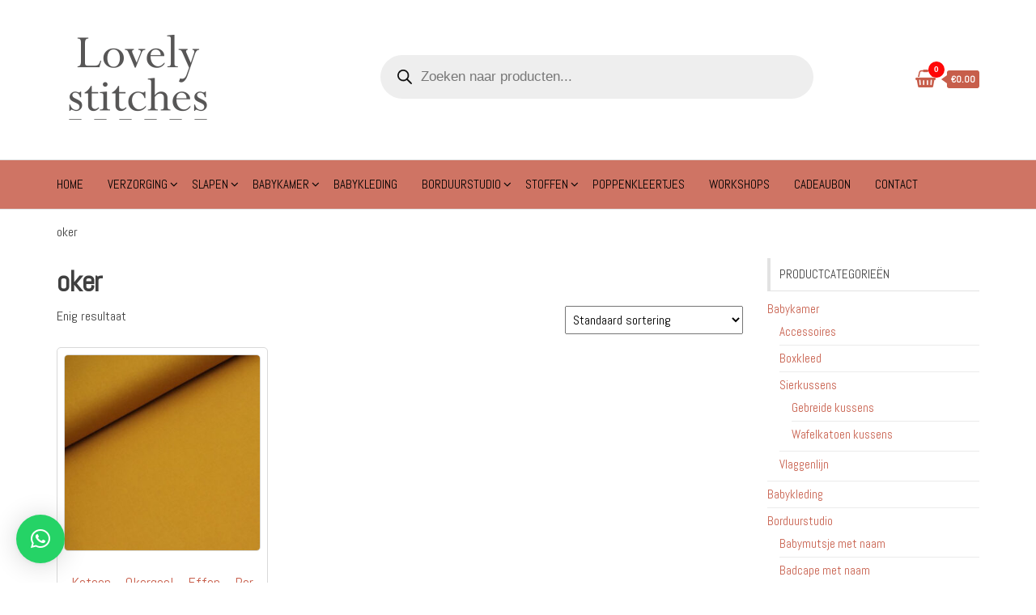

--- FILE ---
content_type: text/html; charset=UTF-8
request_url: https://www.lovelystitches.nl/product-tag/oker/
body_size: 26113
content:
<!DOCTYPE html>
<html lang="nl-NL">
    <head>
        <meta charset="UTF-8">
        <meta name="viewport" content="width=device-width, initial-scale=1">
        <link rel="profile" href="http://gmpg.org/xfn/11">
        <meta name='robots' content='index, follow, max-image-preview:large, max-snippet:-1, max-video-preview:-1' />

	<!-- This site is optimized with the Yoast SEO plugin v26.1.1 - https://yoast.com/wordpress/plugins/seo/ -->
	<title>oker - Lovely Stitches</title>
	<link rel="canonical" href="https://www.lovelystitches.nl/product-tag/oker/" />
	<meta property="og:locale" content="nl_NL" />
	<meta property="og:type" content="article" />
	<meta property="og:title" content="oker - Lovely Stitches" />
	<meta property="og:url" content="https://www.lovelystitches.nl/product-tag/oker/" />
	<meta property="og:site_name" content="Lovely Stitches" />
	<meta property="og:image" content="https://www.lovelystitches.nl/wp-content/uploads/2021/02/cropped-logo-lovely-stitches-original-onder-elkaar-.png" />
	<meta property="og:image:width" content="200" />
	<meta property="og:image:height" content="200" />
	<meta property="og:image:type" content="image/png" />
	<meta name="twitter:card" content="summary_large_image" />
	<script type="application/ld+json" class="yoast-schema-graph">{"@context":"https://schema.org","@graph":[{"@type":"CollectionPage","@id":"https://www.lovelystitches.nl/product-tag/oker/","url":"https://www.lovelystitches.nl/product-tag/oker/","name":"oker - Lovely Stitches","isPartOf":{"@id":"https://www.lovelystitches.nl/#website"},"primaryImageOfPage":{"@id":"https://www.lovelystitches.nl/product-tag/oker/#primaryimage"},"image":{"@id":"https://www.lovelystitches.nl/product-tag/oker/#primaryimage"},"thumbnailUrl":"https://www.lovelystitches.nl/wp-content/uploads/2023/08/Katoen-okergeel.jpg","inLanguage":"nl-NL"},{"@type":"ImageObject","inLanguage":"nl-NL","@id":"https://www.lovelystitches.nl/product-tag/oker/#primaryimage","url":"https://www.lovelystitches.nl/wp-content/uploads/2023/08/Katoen-okergeel.jpg","contentUrl":"https://www.lovelystitches.nl/wp-content/uploads/2023/08/Katoen-okergeel.jpg","width":850,"height":850},{"@type":"WebSite","@id":"https://www.lovelystitches.nl/#website","url":"https://www.lovelystitches.nl/","name":"Lovely Stitches","description":"","publisher":{"@id":"https://www.lovelystitches.nl/#organization"},"potentialAction":[{"@type":"SearchAction","target":{"@type":"EntryPoint","urlTemplate":"https://www.lovelystitches.nl/?s={search_term_string}"},"query-input":{"@type":"PropertyValueSpecification","valueRequired":true,"valueName":"search_term_string"}}],"inLanguage":"nl-NL"},{"@type":"Organization","@id":"https://www.lovelystitches.nl/#organization","name":"Lovely Stitches","alternateName":"Lovely Stitches","url":"https://www.lovelystitches.nl/","logo":{"@type":"ImageObject","inLanguage":"nl-NL","@id":"https://www.lovelystitches.nl/#/schema/logo/image/","url":"https://www.lovelystitches.nl/wp-content/uploads/2021/02/cropped-logo-lovely-stitches-original-onder-elkaar-e1614291376280-1.png","contentUrl":"https://www.lovelystitches.nl/wp-content/uploads/2021/02/cropped-logo-lovely-stitches-original-onder-elkaar-e1614291376280-1.png","width":200,"height":131,"caption":"Lovely Stitches"},"image":{"@id":"https://www.lovelystitches.nl/#/schema/logo/image/"},"sameAs":["https://www.facebook.com/lovelystitchesnl"]}]}</script>
	<!-- / Yoast SEO plugin. -->


<link rel='dns-prefetch' href='//www.googletagmanager.com' />
<link rel='dns-prefetch' href='//cdn.jsdelivr.net' />
<link rel='dns-prefetch' href='//fonts.googleapis.com' />
<link href='https://fonts.gstatic.com' crossorigin rel='preconnect' />
<link rel="alternate" type="application/rss+xml" title="Lovely Stitches &raquo; feed" href="https://www.lovelystitches.nl/feed/" />
<link rel="alternate" type="application/rss+xml" title="Lovely Stitches &raquo; reacties feed" href="https://www.lovelystitches.nl/comments/feed/" />
<link rel="alternate" type="application/rss+xml" title="Lovely Stitches &raquo; oker Tag feed" href="https://www.lovelystitches.nl/product-tag/oker/feed/" />
<style id='wp-img-auto-sizes-contain-inline-css' type='text/css'>
img:is([sizes=auto i],[sizes^="auto," i]){contain-intrinsic-size:3000px 1500px}
/*# sourceURL=wp-img-auto-sizes-contain-inline-css */
</style>

<link rel='stylesheet' id='sbi_styles-css' href='https://www.lovelystitches.nl/wp-content/plugins/instagram-feed/css/sbi-styles.min.css?ver=6.6.1' type='text/css' media='all' />
<style id='wp-emoji-styles-inline-css' type='text/css'>

	img.wp-smiley, img.emoji {
		display: inline !important;
		border: none !important;
		box-shadow: none !important;
		height: 1em !important;
		width: 1em !important;
		margin: 0 0.07em !important;
		vertical-align: -0.1em !important;
		background: none !important;
		padding: 0 !important;
	}
/*# sourceURL=wp-emoji-styles-inline-css */
</style>
<link rel='stylesheet' id='wp-block-library-css' href='https://www.lovelystitches.nl/wp-includes/css/dist/block-library/style.min.css?ver=6.9' type='text/css' media='all' />
<link rel='stylesheet' id='wc-blocks-style-css' href='https://www.lovelystitches.nl/wp-content/plugins/woocommerce/assets/client/blocks/wc-blocks.css?ver=wc-10.2.2' type='text/css' media='all' />
<style id='global-styles-inline-css' type='text/css'>
:root{--wp--preset--aspect-ratio--square: 1;--wp--preset--aspect-ratio--4-3: 4/3;--wp--preset--aspect-ratio--3-4: 3/4;--wp--preset--aspect-ratio--3-2: 3/2;--wp--preset--aspect-ratio--2-3: 2/3;--wp--preset--aspect-ratio--16-9: 16/9;--wp--preset--aspect-ratio--9-16: 9/16;--wp--preset--color--black: #000000;--wp--preset--color--cyan-bluish-gray: #abb8c3;--wp--preset--color--white: #ffffff;--wp--preset--color--pale-pink: #f78da7;--wp--preset--color--vivid-red: #cf2e2e;--wp--preset--color--luminous-vivid-orange: #ff6900;--wp--preset--color--luminous-vivid-amber: #fcb900;--wp--preset--color--light-green-cyan: #7bdcb5;--wp--preset--color--vivid-green-cyan: #00d084;--wp--preset--color--pale-cyan-blue: #8ed1fc;--wp--preset--color--vivid-cyan-blue: #0693e3;--wp--preset--color--vivid-purple: #9b51e0;--wp--preset--gradient--vivid-cyan-blue-to-vivid-purple: linear-gradient(135deg,rgb(6,147,227) 0%,rgb(155,81,224) 100%);--wp--preset--gradient--light-green-cyan-to-vivid-green-cyan: linear-gradient(135deg,rgb(122,220,180) 0%,rgb(0,208,130) 100%);--wp--preset--gradient--luminous-vivid-amber-to-luminous-vivid-orange: linear-gradient(135deg,rgb(252,185,0) 0%,rgb(255,105,0) 100%);--wp--preset--gradient--luminous-vivid-orange-to-vivid-red: linear-gradient(135deg,rgb(255,105,0) 0%,rgb(207,46,46) 100%);--wp--preset--gradient--very-light-gray-to-cyan-bluish-gray: linear-gradient(135deg,rgb(238,238,238) 0%,rgb(169,184,195) 100%);--wp--preset--gradient--cool-to-warm-spectrum: linear-gradient(135deg,rgb(74,234,220) 0%,rgb(151,120,209) 20%,rgb(207,42,186) 40%,rgb(238,44,130) 60%,rgb(251,105,98) 80%,rgb(254,248,76) 100%);--wp--preset--gradient--blush-light-purple: linear-gradient(135deg,rgb(255,206,236) 0%,rgb(152,150,240) 100%);--wp--preset--gradient--blush-bordeaux: linear-gradient(135deg,rgb(254,205,165) 0%,rgb(254,45,45) 50%,rgb(107,0,62) 100%);--wp--preset--gradient--luminous-dusk: linear-gradient(135deg,rgb(255,203,112) 0%,rgb(199,81,192) 50%,rgb(65,88,208) 100%);--wp--preset--gradient--pale-ocean: linear-gradient(135deg,rgb(255,245,203) 0%,rgb(182,227,212) 50%,rgb(51,167,181) 100%);--wp--preset--gradient--electric-grass: linear-gradient(135deg,rgb(202,248,128) 0%,rgb(113,206,126) 100%);--wp--preset--gradient--midnight: linear-gradient(135deg,rgb(2,3,129) 0%,rgb(40,116,252) 100%);--wp--preset--font-size--small: 13px;--wp--preset--font-size--medium: 20px;--wp--preset--font-size--large: 36px;--wp--preset--font-size--x-large: 42px;--wp--preset--font-family--abril-fatface: Abril Fatface;--wp--preset--font-family--birds-of-paradise: Birds of paradise;--wp--preset--font-family--brids-of-paradise: Brids of paradise;--wp--preset--font-family--inconsolata: Inconsolata;--wp--preset--font-family--monsieur-la-douliase: Monsieur la Douliase;--wp--preset--font-family--pt-serif-normal: PT Serif normal;--wp--preset--font-family--signatura-monoline: Signatura Monoline;--wp--preset--spacing--20: 0.44rem;--wp--preset--spacing--30: 0.67rem;--wp--preset--spacing--40: 1rem;--wp--preset--spacing--50: 1.5rem;--wp--preset--spacing--60: 2.25rem;--wp--preset--spacing--70: 3.38rem;--wp--preset--spacing--80: 5.06rem;--wp--preset--shadow--natural: 6px 6px 9px rgba(0, 0, 0, 0.2);--wp--preset--shadow--deep: 12px 12px 50px rgba(0, 0, 0, 0.4);--wp--preset--shadow--sharp: 6px 6px 0px rgba(0, 0, 0, 0.2);--wp--preset--shadow--outlined: 6px 6px 0px -3px rgb(255, 255, 255), 6px 6px rgb(0, 0, 0);--wp--preset--shadow--crisp: 6px 6px 0px rgb(0, 0, 0);}:where(.is-layout-flex){gap: 0.5em;}:where(.is-layout-grid){gap: 0.5em;}body .is-layout-flex{display: flex;}.is-layout-flex{flex-wrap: wrap;align-items: center;}.is-layout-flex > :is(*, div){margin: 0;}body .is-layout-grid{display: grid;}.is-layout-grid > :is(*, div){margin: 0;}:where(.wp-block-columns.is-layout-flex){gap: 2em;}:where(.wp-block-columns.is-layout-grid){gap: 2em;}:where(.wp-block-post-template.is-layout-flex){gap: 1.25em;}:where(.wp-block-post-template.is-layout-grid){gap: 1.25em;}.has-black-color{color: var(--wp--preset--color--black) !important;}.has-cyan-bluish-gray-color{color: var(--wp--preset--color--cyan-bluish-gray) !important;}.has-white-color{color: var(--wp--preset--color--white) !important;}.has-pale-pink-color{color: var(--wp--preset--color--pale-pink) !important;}.has-vivid-red-color{color: var(--wp--preset--color--vivid-red) !important;}.has-luminous-vivid-orange-color{color: var(--wp--preset--color--luminous-vivid-orange) !important;}.has-luminous-vivid-amber-color{color: var(--wp--preset--color--luminous-vivid-amber) !important;}.has-light-green-cyan-color{color: var(--wp--preset--color--light-green-cyan) !important;}.has-vivid-green-cyan-color{color: var(--wp--preset--color--vivid-green-cyan) !important;}.has-pale-cyan-blue-color{color: var(--wp--preset--color--pale-cyan-blue) !important;}.has-vivid-cyan-blue-color{color: var(--wp--preset--color--vivid-cyan-blue) !important;}.has-vivid-purple-color{color: var(--wp--preset--color--vivid-purple) !important;}.has-black-background-color{background-color: var(--wp--preset--color--black) !important;}.has-cyan-bluish-gray-background-color{background-color: var(--wp--preset--color--cyan-bluish-gray) !important;}.has-white-background-color{background-color: var(--wp--preset--color--white) !important;}.has-pale-pink-background-color{background-color: var(--wp--preset--color--pale-pink) !important;}.has-vivid-red-background-color{background-color: var(--wp--preset--color--vivid-red) !important;}.has-luminous-vivid-orange-background-color{background-color: var(--wp--preset--color--luminous-vivid-orange) !important;}.has-luminous-vivid-amber-background-color{background-color: var(--wp--preset--color--luminous-vivid-amber) !important;}.has-light-green-cyan-background-color{background-color: var(--wp--preset--color--light-green-cyan) !important;}.has-vivid-green-cyan-background-color{background-color: var(--wp--preset--color--vivid-green-cyan) !important;}.has-pale-cyan-blue-background-color{background-color: var(--wp--preset--color--pale-cyan-blue) !important;}.has-vivid-cyan-blue-background-color{background-color: var(--wp--preset--color--vivid-cyan-blue) !important;}.has-vivid-purple-background-color{background-color: var(--wp--preset--color--vivid-purple) !important;}.has-black-border-color{border-color: var(--wp--preset--color--black) !important;}.has-cyan-bluish-gray-border-color{border-color: var(--wp--preset--color--cyan-bluish-gray) !important;}.has-white-border-color{border-color: var(--wp--preset--color--white) !important;}.has-pale-pink-border-color{border-color: var(--wp--preset--color--pale-pink) !important;}.has-vivid-red-border-color{border-color: var(--wp--preset--color--vivid-red) !important;}.has-luminous-vivid-orange-border-color{border-color: var(--wp--preset--color--luminous-vivid-orange) !important;}.has-luminous-vivid-amber-border-color{border-color: var(--wp--preset--color--luminous-vivid-amber) !important;}.has-light-green-cyan-border-color{border-color: var(--wp--preset--color--light-green-cyan) !important;}.has-vivid-green-cyan-border-color{border-color: var(--wp--preset--color--vivid-green-cyan) !important;}.has-pale-cyan-blue-border-color{border-color: var(--wp--preset--color--pale-cyan-blue) !important;}.has-vivid-cyan-blue-border-color{border-color: var(--wp--preset--color--vivid-cyan-blue) !important;}.has-vivid-purple-border-color{border-color: var(--wp--preset--color--vivid-purple) !important;}.has-vivid-cyan-blue-to-vivid-purple-gradient-background{background: var(--wp--preset--gradient--vivid-cyan-blue-to-vivid-purple) !important;}.has-light-green-cyan-to-vivid-green-cyan-gradient-background{background: var(--wp--preset--gradient--light-green-cyan-to-vivid-green-cyan) !important;}.has-luminous-vivid-amber-to-luminous-vivid-orange-gradient-background{background: var(--wp--preset--gradient--luminous-vivid-amber-to-luminous-vivid-orange) !important;}.has-luminous-vivid-orange-to-vivid-red-gradient-background{background: var(--wp--preset--gradient--luminous-vivid-orange-to-vivid-red) !important;}.has-very-light-gray-to-cyan-bluish-gray-gradient-background{background: var(--wp--preset--gradient--very-light-gray-to-cyan-bluish-gray) !important;}.has-cool-to-warm-spectrum-gradient-background{background: var(--wp--preset--gradient--cool-to-warm-spectrum) !important;}.has-blush-light-purple-gradient-background{background: var(--wp--preset--gradient--blush-light-purple) !important;}.has-blush-bordeaux-gradient-background{background: var(--wp--preset--gradient--blush-bordeaux) !important;}.has-luminous-dusk-gradient-background{background: var(--wp--preset--gradient--luminous-dusk) !important;}.has-pale-ocean-gradient-background{background: var(--wp--preset--gradient--pale-ocean) !important;}.has-electric-grass-gradient-background{background: var(--wp--preset--gradient--electric-grass) !important;}.has-midnight-gradient-background{background: var(--wp--preset--gradient--midnight) !important;}.has-small-font-size{font-size: var(--wp--preset--font-size--small) !important;}.has-medium-font-size{font-size: var(--wp--preset--font-size--medium) !important;}.has-large-font-size{font-size: var(--wp--preset--font-size--large) !important;}.has-x-large-font-size{font-size: var(--wp--preset--font-size--x-large) !important;}.has-abril-fatface-font-family{font-family: var(--wp--preset--font-family--abril-fatface) !important;}.has-birds-of-paradise-font-family{font-family: var(--wp--preset--font-family--birds-of-paradise) !important;}.has-brids-of-paradise-font-family{font-family: var(--wp--preset--font-family--brids-of-paradise) !important;}.has-inconsolata-font-family{font-family: var(--wp--preset--font-family--inconsolata) !important;}.has-monsieur-la-douliase-font-family{font-family: var(--wp--preset--font-family--monsieur-la-douliase) !important;}.has-pt-serif-normal-font-family{font-family: var(--wp--preset--font-family--pt-serif-normal) !important;}.has-signatura-monoline-font-family{font-family: var(--wp--preset--font-family--signatura-monoline) !important;}
/*# sourceURL=global-styles-inline-css */
</style>

<style id='classic-theme-styles-inline-css' type='text/css'>
/*! This file is auto-generated */
.wp-block-button__link{color:#fff;background-color:#32373c;border-radius:9999px;box-shadow:none;text-decoration:none;padding:calc(.667em + 2px) calc(1.333em + 2px);font-size:1.125em}.wp-block-file__button{background:#32373c;color:#fff;text-decoration:none}
/*# sourceURL=/wp-includes/css/classic-themes.min.css */
</style>
<link rel='stylesheet' id='envo-storefront-pro-css' href='https://www.lovelystitches.nl/wp-content/plugins/envo-storefront-pro/css/style.css?ver=1.8.5' type='text/css' media='all' />
<link rel='stylesheet' id='envo-storefront-pro-fancybox-css' href='https://www.lovelystitches.nl/wp-content/plugins/envo-storefront-pro/css/jquery.fancybox.min.css?ver=1.8.5' type='text/css' media='all' />
<link rel='stylesheet' id='woocommerce-layout-css' href='https://www.lovelystitches.nl/wp-content/plugins/woocommerce/assets/css/woocommerce-layout.css?ver=10.2.2' type='text/css' media='all' />
<link rel='stylesheet' id='woocommerce-smallscreen-css' href='https://www.lovelystitches.nl/wp-content/plugins/woocommerce/assets/css/woocommerce-smallscreen.css?ver=10.2.2' type='text/css' media='only screen and (max-width: 768px)' />
<link rel='stylesheet' id='woocommerce-general-css' href='https://www.lovelystitches.nl/wp-content/plugins/woocommerce/assets/css/woocommerce.css?ver=10.2.2' type='text/css' media='all' />
<style id='woocommerce-inline-inline-css' type='text/css'>
.woocommerce form .form-row .required { visibility: visible; }
@media only screen and (min-width: 769px) {.woocommerce #content div.product div.summary, .woocommerce div.product div.summary, .woocommerce-page #content div.product div.summary, .woocommerce-page div.product div.summary{width: 52%; padding-left: 4%;}}
/*# sourceURL=woocommerce-inline-inline-css */
</style>
<link rel='stylesheet' id='sendcloud-checkout-css-css' href='https://www.lovelystitches.nl/wp-content/plugins/sendcloud-shipping/resources/css/sendcloud-checkout.css?ver=2.4.5' type='text/css' media='all' />
<link rel='stylesheet' id='brands-styles-css' href='https://www.lovelystitches.nl/wp-content/plugins/woocommerce/assets/css/brands.css?ver=10.2.2' type='text/css' media='all' />
<link rel='stylesheet' id='dgwt-wcas-style-css' href='https://www.lovelystitches.nl/wp-content/plugins/ajax-search-for-woocommerce/assets/css/style.min.css?ver=1.31.0' type='text/css' media='all' />
<link rel='stylesheet' id='bootstrap-css' href='https://www.lovelystitches.nl/wp-content/themes/envo-storefront/css/bootstrap.css?ver=3.3.7' type='text/css' media='all' />
<link rel='stylesheet' id='mmenu-light-css' href='https://www.lovelystitches.nl/wp-content/themes/envo-storefront/css/mmenu-light.min.css?ver=1.0.7' type='text/css' media='all' />
<link rel='stylesheet' id='envo-storefront-stylesheet-css' href='https://www.lovelystitches.nl/wp-content/themes/envo-storefront/style.css?ver=1.0.7' type='text/css' media='all' />
<link rel='stylesheet' id='font-awesome-css' href='https://www.lovelystitches.nl/wp-content/plugins/elementor/assets/lib/font-awesome/css/font-awesome.min.css?ver=4.7.0' type='text/css' media='all' />
<link rel='stylesheet' id='pwb-styles-frontend-css' href='https://www.lovelystitches.nl/wp-content/plugins/perfect-woocommerce-brands/build/frontend/css/style.css?ver=3.6.3' type='text/css' media='all' />
<link rel='stylesheet' id='tawcvs-frontend-css' href='https://www.lovelystitches.nl/wp-content/plugins/variation-swatches-for-woocommerce/assets/css/frontend.css?ver=2.2.5' type='text/css' media='all' />
<link rel='stylesheet' id='tawcvs-frontend-for-listing-pages-css' href='https://www.lovelystitches.nl/wp-content/plugins/variation-swatches-for-woocommerce/assets/css/frontend-list-products.css?ver=6.9' type='text/css' media='all' />
<script type="text/javascript" id="woocommerce-google-analytics-integration-gtag-js-after">
/* <![CDATA[ */
/* Google Analytics for WooCommerce (gtag.js) */
					window.dataLayer = window.dataLayer || [];
					function gtag(){dataLayer.push(arguments);}
					// Set up default consent state.
					for ( const mode of [{"analytics_storage":"denied","ad_storage":"denied","ad_user_data":"denied","ad_personalization":"denied","region":["AT","BE","BG","HR","CY","CZ","DK","EE","FI","FR","DE","GR","HU","IS","IE","IT","LV","LI","LT","LU","MT","NL","NO","PL","PT","RO","SK","SI","ES","SE","GB","CH"]}] || [] ) {
						gtag( "consent", "default", { "wait_for_update": 500, ...mode } );
					}
					gtag("js", new Date());
					gtag("set", "developer_id.dOGY3NW", true);
					gtag("config", "G-BG8V09NFS8", {"track_404":true,"allow_google_signals":true,"logged_in":false,"linker":{"domains":[],"allow_incoming":false},"custom_map":{"dimension1":"logged_in"}});
//# sourceURL=woocommerce-google-analytics-integration-gtag-js-after
/* ]]> */
</script>
<script type="text/javascript" src="https://www.lovelystitches.nl/wp-includes/js/dist/hooks.min.js?ver=dd5603f07f9220ed27f1" id="wp-hooks-js"></script>
<script type="text/javascript" src="https://www.lovelystitches.nl/wp-includes/js/jquery/jquery.min.js?ver=3.7.1" id="jquery-core-js"></script>
<script type="text/javascript" src="https://www.lovelystitches.nl/wp-includes/js/jquery/jquery-migrate.min.js?ver=3.4.1" id="jquery-migrate-js"></script>
<script type="text/javascript" src="https://www.lovelystitches.nl/wp-content/plugins/woocommerce/assets/js/jquery-blockui/jquery.blockUI.min.js?ver=2.7.0-wc.10.2.2" id="jquery-blockui-js" defer="defer" data-wp-strategy="defer"></script>
<script type="text/javascript" id="wc-add-to-cart-js-extra">
/* <![CDATA[ */
var wc_add_to_cart_params = {"ajax_url":"/wp-admin/admin-ajax.php","wc_ajax_url":"/?wc-ajax=%%endpoint%%","i18n_view_cart":"Bekijk winkelwagen","cart_url":"https://www.lovelystitches.nl/cart/","is_cart":"","cart_redirect_after_add":"no"};
//# sourceURL=wc-add-to-cart-js-extra
/* ]]> */
</script>
<script type="text/javascript" src="https://www.lovelystitches.nl/wp-content/plugins/woocommerce/assets/js/frontend/add-to-cart.min.js?ver=10.2.2" id="wc-add-to-cart-js" defer="defer" data-wp-strategy="defer"></script>
<script type="text/javascript" src="https://www.lovelystitches.nl/wp-content/plugins/woocommerce/assets/js/js-cookie/js.cookie.min.js?ver=2.1.4-wc.10.2.2" id="js-cookie-js" defer="defer" data-wp-strategy="defer"></script>
<script type="text/javascript" id="woocommerce-js-extra">
/* <![CDATA[ */
var woocommerce_params = {"ajax_url":"/wp-admin/admin-ajax.php","wc_ajax_url":"/?wc-ajax=%%endpoint%%","i18n_password_show":"Wachtwoord weergeven","i18n_password_hide":"Wachtwoord verbergen"};
//# sourceURL=woocommerce-js-extra
/* ]]> */
</script>
<script type="text/javascript" src="https://www.lovelystitches.nl/wp-content/plugins/woocommerce/assets/js/frontend/woocommerce.min.js?ver=10.2.2" id="woocommerce-js" defer="defer" data-wp-strategy="defer"></script>
<script type="text/javascript" id="wc-cart-fragments-js-extra">
/* <![CDATA[ */
var wc_cart_fragments_params = {"ajax_url":"/wp-admin/admin-ajax.php","wc_ajax_url":"/?wc-ajax=%%endpoint%%","cart_hash_key":"wc_cart_hash_018831f18b01227beeed13a4b23fb2bb","fragment_name":"wc_fragments_018831f18b01227beeed13a4b23fb2bb","request_timeout":"5000"};
//# sourceURL=wc-cart-fragments-js-extra
/* ]]> */
</script>
<script type="text/javascript" src="https://www.lovelystitches.nl/wp-content/plugins/woocommerce/assets/js/frontend/cart-fragments.min.js?ver=10.2.2" id="wc-cart-fragments-js" defer="defer" data-wp-strategy="defer"></script>
<script type="text/javascript" id="wpm-js-extra">
/* <![CDATA[ */
var wpm = {"ajax_url":"https://www.lovelystitches.nl/wp-admin/admin-ajax.php","root":"https://www.lovelystitches.nl/wp-json/","nonce_wp_rest":"b8f05d01ef","nonce_ajax":"befafbe806"};
//# sourceURL=wpm-js-extra
/* ]]> */
</script>
<script type="text/javascript" src="https://www.lovelystitches.nl/wp-content/plugins/woocommerce-google-adwords-conversion-tracking-tag/js/public/wpm-public.p1.min.js?ver=1.49.2" id="wpm-js"></script>
<link rel="https://api.w.org/" href="https://www.lovelystitches.nl/wp-json/" /><link rel="alternate" title="JSON" type="application/json" href="https://www.lovelystitches.nl/wp-json/wp/v2/product_tag/611" /><link rel="EditURI" type="application/rsd+xml" title="RSD" href="https://www.lovelystitches.nl/xmlrpc.php?rsd" />
<meta name="generator" content="WordPress 6.9" />
<meta name="generator" content="WooCommerce 10.2.2" />
<meta name="generator" content="Site Kit by Google 1.163.0" />
<!-- This website runs the Product Feed PRO for WooCommerce by AdTribes.io plugin - version woocommercesea_option_installed_version -->
		<style>
			.dgwt-wcas-ico-magnifier,.dgwt-wcas-ico-magnifier-handler{max-width:20px}.dgwt-wcas-search-wrapp{max-width:600px}		</style>
		<!-- Google site verification - Google for WooCommerce -->
<meta name="google-site-verification" content="O8OWeZdgh92vEYBM1YTvQv5YbDyl7-wmRLlfGCKALFE" />
	<noscript><style>.woocommerce-product-gallery{ opacity: 1 !important; }</style></noscript>
	<meta name="generator" content="Elementor 3.26.5; features: additional_custom_breakpoints; settings: css_print_method-external, google_font-enabled, font_display-auto">

<!-- START Pixel Manager for WooCommerce -->

		<script>

			window.wpmDataLayer = window.wpmDataLayer || {};
			window.wpmDataLayer = Object.assign(window.wpmDataLayer, {"cart":{},"cart_item_keys":{},"version":{"number":"1.49.2","pro":false,"eligible_for_updates":false,"distro":"fms","beta":false,"show":true},"pixels":{"google":{"linker":{"settings":null},"user_id":false,"ads":{"conversion_ids":{"AW-765827414":"AmPECJaBh_gCENaylu0C"},"dynamic_remarketing":{"status":true,"id_type":"post_id","send_events_with_parent_ids":true},"google_business_vertical":"retail","phone_conversion_number":"","phone_conversion_label":""},"tag_id":"AW-765827414","tag_id_suppressed":[],"tag_gateway":{"measurement_path":""},"tcf_support":false,"consent_mode":{"is_active":false,"wait_for_update":500,"ads_data_redaction":false,"url_passthrough":true}}},"shop":{"list_name":"Product Tag | oker","list_id":"product_tag.oker","page_type":"product_tag","currency":"EUR","selectors":{"addToCart":[],"beginCheckout":[]},"order_duplication_prevention":true,"view_item_list_trigger":{"test_mode":false,"background_color":"green","opacity":0.5,"repeat":true,"timeout":1000,"threshold":0.8},"variations_output":true,"session_active":false},"page":{"id":4048,"title":"Katoen &#8211; Okergeel &#8211; Effen &#8211; Per 0,5 Meter","type":"product","categories":[],"parent":{"id":0,"title":"Katoen &#8211; Okergeel &#8211; Effen &#8211; Per 0,5 Meter","type":"product","categories":[]}},"general":{"user_logged_in":false,"scroll_tracking_thresholds":[],"page_id":4048,"exclude_domains":[],"server_2_server":{"active":false,"ip_exclude_list":[],"pageview_event_s2s":{"is_active":false,"pixels":[]}},"consent_management":{"explicit_consent":false},"lazy_load_pmw":false}});

		</script>

		
<!-- END Pixel Manager for WooCommerce -->
            <style>
                .woocommerce div.product .cart.variations_form .tawcvs-swatches,
                .woocommerce:not(.archive) li.product .cart.variations_form .tawcvs-swatches,
                .woocommerce.single-product .cart.variations_form .tawcvs-swatches,
                .wc-product-table-wrapper .cart.variations_form .tawcvs-swatches,
                .woocommerce.archive .cart.variations_form .tawcvs-swatches {
                    margin-top: 0px;
                    margin-right: 15px;
                    margin-bottom: 15px;
                    margin-left: 0px;
                    padding-top: 0px;
                    padding-right: 0px;
                    padding-bottom: 0px;
                    padding-left: 0px;
                }

                .woocommerce div.product .cart.variations_form .tawcvs-swatches .swatch-item-wrapper,
                .woocommerce:not(.archive) li.product .cart.variations_form .tawcvs-swatches .swatch-item-wrapper,
                .woocommerce.single-product .cart.variations_form .tawcvs-swatches .swatch-item-wrapper,
                .wc-product-table-wrapper .cart.variations_form .tawcvs-swatches .swatch-item-wrapper,
                .woocommerce.archive .cart.variations_form .tawcvs-swatches .swatch-item-wrapper {
                 margin-top: 0px !important;
                    margin-right: 15px !important;
                    margin-bottom: 15px !important;
                    margin-left: 0px !important;
                    padding-top: 0px !important;
                    padding-right: 0px !important;
                    padding-bottom: 0px !important;
                    padding-left: 0px !important;
                }

                /*tooltip*/
                .woocommerce div.product .cart.variations_form .tawcvs-swatches .swatch .swatch__tooltip,
                .woocommerce:not(.archive) li.product .cart.variations_form .tawcvs-swatches .swatch .swatch__tooltip,
                .woocommerce.single-product .cart.variations_form .tawcvs-swatches .swatch .swatch__tooltip,
                .wc-product-table-wrapper .cart.variations_form .tawcvs-swatches .swatch .swatch__tooltip,
                .woocommerce.archive .cart.variations_form .tawcvs-swatches .swatch .swatch__tooltip {
                 width: px;
                    max-width: px;
                    line-height: 1;
                }
            </style>
						<style>
				.e-con.e-parent:nth-of-type(n+4):not(.e-lazyloaded):not(.e-no-lazyload),
				.e-con.e-parent:nth-of-type(n+4):not(.e-lazyloaded):not(.e-no-lazyload) * {
					background-image: none !important;
				}
				@media screen and (max-height: 1024px) {
					.e-con.e-parent:nth-of-type(n+3):not(.e-lazyloaded):not(.e-no-lazyload),
					.e-con.e-parent:nth-of-type(n+3):not(.e-lazyloaded):not(.e-no-lazyload) * {
						background-image: none !important;
					}
				}
				@media screen and (max-height: 640px) {
					.e-con.e-parent:nth-of-type(n+2):not(.e-lazyloaded):not(.e-no-lazyload),
					.e-con.e-parent:nth-of-type(n+2):not(.e-lazyloaded):not(.e-no-lazyload) * {
						background-image: none !important;
					}
				}
			</style>
			            <style type="text/css" id="envo-storefront-header-css">
            	
                                .site-title,
                    .site-description {
                        position: absolute;
                        clip: rect(1px, 1px, 1px, 1px);
                    }
            	
            </style>
            			<meta name="theme-color" content="#FFFFFF">
			<link rel="icon" href="https://www.lovelystitches.nl/wp-content/uploads/2021/02/cropped-cropped-logo-lovely-stitches-original-onder-elkaar--32x32.png" sizes="32x32" />
<link rel="icon" href="https://www.lovelystitches.nl/wp-content/uploads/2021/02/cropped-cropped-logo-lovely-stitches-original-onder-elkaar--192x192.png" sizes="192x192" />
<link rel="apple-touch-icon" href="https://www.lovelystitches.nl/wp-content/uploads/2021/02/cropped-cropped-logo-lovely-stitches-original-onder-elkaar--180x180.png" />
<meta name="msapplication-TileImage" content="https://www.lovelystitches.nl/wp-content/uploads/2021/02/cropped-cropped-logo-lovely-stitches-original-onder-elkaar--270x270.png" />
		<style type="text/css" id="wp-custom-css">
			.tawcvs-swatches .swatch {
	width: 65px;
	height: 65px;
 border-radius:20%;
 -webkit-border-radius:20%;
	-moz-border-radius: 20%;	
}

.tawcvs-swatches .swatch-image img{
 border-radius:20%;
 -webkit-border-radius:20%;
	-moz-border-radius: 20%;
}

body, nav.navigation.post-navigation a, .nav-subtitle {
font-size:16px;
}

.woocommerce div.product div.images .flex-control-thumbs li img
{
	padding: 3px;
}

.woocommerce ul.products.columns-3 li.product, .woocommerce-page ul.products.columns-3 li.product
{
	height 460px;
}

.woocommerce ul.products li.product, .woocommerce-page ul.products li.product
{
	height 460px;
}

.swatch-item-wrapper
{
	width:65px;
	height:60px;
}

.swatch-image
{
	width:65px;
	height:60px;
}

.woocommerce div.product form.cart.swatches-support .tawcvs-swatches .swatch:before, .woocommerce div.product form.cart.swatches-support .tawcvs-swatches .swatch-show-more:before, .woocommerce.archive form.cart.swatches-support .tawcvs-swatches .swatch:before, .woocommerce.archive form.cart.swatches-support .tawcvs-swatches .swatch-show-more:before
{
	position: absolute;
	left: 0px;
  top: 0px; 
  right: 0px; 
  bottom: 0px;
	border: 3px solid #ddd;
}

.swatch-shape-rounded:before
{
	width:46px;
	height:46px;
	max-width:46px;
	max-height:46px;
}

.swatch-image img
{
	width:54px;
	height:54px;
	max-width:54px;
	max-height:54px;	
}


.open-panel {
width:0px;
heigth:0px;
}

.woo-float-info
{
	display:none;
}		</style>
		<style id="kirki-inline-styles">.top-bar-section{font-family:Abel;font-size:12px;font-weight:400;letter-spacing:0px;text-transform:none;padding-top:5px;padding-right:0px;padding-bottom:5px;padding-left:0px;}.site-header{padding-bottom:33px;padding-top:33px;}.site-branding-logo img{padding-top:0px;padding-right:0px;padding-bottom:0px;padding-left:0px;}.site-branding-text{padding-top:0px;padding-right:0px;padding-bottom:0px;padding-left:0px;}.site-branding-text h1.site-title a:hover, .site-branding-text .site-title a:hover, .site-branding-text h1.site-title, .site-branding-text .site-title, .site-branding-text h1.site-title a, .site-branding-text .site-title a{font-family:Abel;font-weight:400;letter-spacing:0px;text-transform:none;}p.site-description{font-family:Abel;font-weight:400;letter-spacing:0px;text-transform:none;}.site-heading-sidebar{font-family:Abel;font-weight:400;letter-spacing:0px;text-transform:none;}#site-navigation, #site-navigation .navbar-nav > li > a, #site-navigation .dropdown-menu > li > a{font-family:Abel;font-size:15px;font-weight:400;letter-spacing:0px;text-transform:uppercase;color:#000000;}.open-panel span{background-color:#000000;}.navbar-default .navbar-brand.brand-absolute, a.cart-contents i, .header-my-account a{color:#000000;}#site-navigation, #site-navigation .dropdown-menu, #site-navigation.shrink, .header-cart-block .header-cart-inner ul.site-header-cart, .center-cart-middle{background-color:rgba(199,94,75,0.86);}.nav > li.active > a:after, .current-page-parent:after{background-color:#c75e4b;}.footer-credits{background-color:#c75e4b;}.footer-credits-text{padding-top:20px;padding-right:0px;padding-bottom:20px;padding-left:0px;}#content-footer-section .widget{font-family:Abel;font-size:15px;font-weight:400;letter-spacing:0px;text-transform:none;}#content-footer-section .widget-title h3{font-family:Abel;font-size:15px;font-weight:400;letter-spacing:0px;line-height:1.6;}#content-footer-section, #content-footer-section .widget-title h3{background-color:#c75e4b;}#content-footer-section a{color:#000000;}#content-footer-section{padding-top:15px;padding-right:15px;padding-bottom:15px;padding-left:15px;}body, nav.navigation.post-navigation a, .nav-subtitle{font-family:Abel;font-size:16px;font-weight:400;letter-spacing:0px;line-height:1.6;}a, .author-meta a, .tags-links a, .cat-links a, nav.navigation.pagination .nav-links a, .comments-meta a{color:#c75e4b;}.widget-title:before, nav.navigation.pagination .current:before{background-color:#c75e4b;}nav.navigation.pagination .current:before{border-color:#c75e4b;}.read-more-button a, #searchsubmit, .btn-default, input[type="submit"], input#submit, input#submit:hover, button, a.comment-reply-link, .btn-default:hover, input[type="submit"]:hover, button:hover, a.comment-reply-link:hover{color:#000000;background-color:#c75e4b;}.single-head .posted-date{display:inline-block;}.single-head .comments-meta{display:inline-block;}.single-head .author-meta{display:inline-block;}.entry-footer .cat-links{display:inline-block;}.entry-footer .tags-links{display:inline-block;}nav.navigation.post-navigation{display:inline-block;}h1.single-title{font-family:Abel;font-weight:400;letter-spacing:0px;text-transform:none;}.single article .post, .page article .page, .single article .posted-date, .single .cat-links span, .single .tags-links span, .nav-subtitle{font-family:Abel;font-weight:400;letter-spacing:0px;text-transform:none;}.news-item .posted-date{display:inline-block;}.news-item .comments-meta{display:inline-block;}.news-item .author-meta{display:inline-block;}.news-item.has-thumbnail .news-thumb img{-webkit-border-radius:0px;-moz-border-radius:0px;border-radius:0px;-webkit-box-shadow:0px 5px 5px 0px rgba(0,0,0,0.2);-moz-box-shadow:0px 5px 5px 0px rgba(0,0,0,0.2);box-shadow:0px 5px 5px 0px rgba(0,0,0,0.2);}.news-item h2 a{font-family:Abel;font-weight:400;letter-spacing:0px;text-transform:none;}.news-text-wrap .author-meta, .news-text-wrap .posted-date, .news-text-wrap .post-excerpt{font-family:Abel;font-weight:400;letter-spacing:0px;text-transform:none;}.blog .page-area .col-md-9, .archive .page-area .col-md-9, article.col-md-9{float:left;}#sidebar .widget-title h3{font-family:Abel;font-size:15px;font-weight:400;letter-spacing:0px;line-height:1.6;}#sidebar .widget{font-family:Abel;font-size:15px;font-weight:400;letter-spacing:0px;line-height:1.6;}#return-to-top{right:20px;bottom:20px;}.rtl #return-to-top{left:20px;}.woocommerce ul.products li.product h3, li.product-category.product h3, .woocommerce ul.products li.product h2.woocommerce-loop-product__title, .woocommerce ul.products li.product h2.woocommerce-loop-category__title{font-family:Abel;font-size:18px;font-weight:400;letter-spacing:0px;line-height:1.6;}.woocommerce ul.products li.product .price{font-family:Abel;font-size:18px;font-weight:400;letter-spacing:0px;line-height:1.6;}.woocommerce ul.products li.product .button{color:#ffffff;background-color:#c75e4b;-webkit-border-radius:3px;-moz-border-radius:3px;border-radius:3px;}.woocommerce ul.products li.product{padding:8px;-webkit-border-radius:5px;-moz-border-radius:5px;border-radius:5px;}.woocommerce ul.products li.product a img{-webkit-border-radius:5px;-moz-border-radius:5px;border-radius:5px;}.it-has-gallery .secondary-image{left:8px;top:8px;width:calc(100% - (2*8px))!important;}.woocommerce ul.products li.product, .woocommerce-page ul.products li.product{-webkit-box-shadow:0px 0px 0px 0px rgba(0,0,0,0.25);-moz-box-shadow:0px 0px 0px 0px rgba(0,0,0,0.25);box-shadow:0px 0px 0px 0px rgba(0,0,0,0.25);}.woocommerce ul.products li.product:hover, .woocommerce-page ul.products li.product:hover{-webkit-box-shadow:0px 0px 0px 0px rgba(0,0,0,0.38);-moz-box-shadow:0px 0px 0px 0px rgba(0,0,0,0.38);box-shadow:0px 0px 0px 0px rgba(0,0,0,0.38);}.woocommerce span.onsale, .single .woocommerce .related span.onsale{color:#000000;background-color:#c75e4b;}.woocommerce div.product .product_title{font-family:Abel;font-size:36px;font-weight:400;letter-spacing:0px;line-height:1.6;}.woocommerce div.product p.price, .woocommerce div.product span.price{font-family:Abel;font-size:30px;font-weight:400;letter-spacing:0px;line-height:1.6;}.woocommerce div.product .woocommerce-tabs ul.tabs{text-align:center;}.woocommerce div.product .woocommerce-tabs ul.tabs.wc-tabs li.active a{color:#000000;background-color:#c75e4b;}.woocommerce div.product .woocommerce-tabs ul.tabs.wc-tabs li.active a, .woocommerce div.product .woocommerce-tabs ul.tabs.wc-tabs li:hover a{border-bottom-color:#000000;}.woocommerce div.product .woocommerce-tabs ul.tabs li a{color:#c75e4b;}.single.woocommerce span.onsale{background-color:#c75e4b;}.woocommerce #respond input#submit, .woocommerce a.button, #sidebar .widget.widget_shopping_cart a.button, .woocommerce button.button, .woocommerce input.button, .woocommerce #respond input#submit.alt, .woocommerce a.button.alt, .woocommerce button.button.alt, .woocommerce input.button.alt{color:#000000;}.woocommerce #respond input#submit, .woocommerce a.button, .woocommerce button.button, .woocommerce input.button, .woocommerce #respond input#submit.alt, .woocommerce a.button.alt, .woocommerce button.button.alt, .woocommerce input.button.alt{border-color:#c75e4b;background-color:#c75e4b;-webkit-border-radius:0px;-moz-border-radius:0px;border-radius:0px;}.woocommerce #respond input#submit:hover, .woocommerce a.button:hover, #sidebar .widget.widget_shopping_cart a.button:hover, .woocommerce button.button:hover, .woocommerce input.button:hover, .woocommerce #respond input#submit.alt:hover, .woocommerce a.button.alt:hover, .woocommerce button.button.alt:hover, .woocommerce input.button.alt:hover{color:#000000;}.woocommerce #respond input#submit:hover, .woocommerce a.button:hover, .woocommerce button.button:hover, .woocommerce input.button:hover, .woocommerce #respond input#submit.alt:hover, .woocommerce a.button.alt:hover, .woocommerce button.button.alt:hover, .woocommerce input.button.alt:hover{background-color:#64c74b;}.single-product div.product form.cart .plus, .single-product div.product form.cart .minus{color:rgba(0,0,0,0.54);border-color:#000000;background-color:#ffffff;}.single-product div.product form.cart .plus:hover, .single-product div.product form.cart .minus:hover{color:#000000;border-color:#000000;background-color:#c75e4b;}.woocommerce .widget_price_filter .ui-slider .ui-slider-range, .woocommerce .widget_price_filter .ui-slider .ui-slider-handle{background-color:#7fb1fc;}.header-cart, .mobile-cart .header-cart{display:block;}.header-cart i.fa.fa-shopping-bag:before{content:"\f291";}.header-cart a.cart-contents i{color:#c75e4b;}.amount-cart{background-color:#c75e4b;}.amount-cart:before{border-right-color:#c75e4b;}.header-my-account, .mobile-account .header-my-account{display:none;}.header-search-form{display:none;}.arhive-product-gallery-image{width:45px;height:45px;}.woocommerce ul.products li.product .arhive-product-gallery-image a img{opacity:0.5;-webkit-border-radius:12px;-moz-border-radius:12px;border-radius:12px;}.woocommerce ul.products li.product:hover .arhive-product-gallery-image a img{opacity:1;}#site-canvas .widget{font-size:15px;letter-spacing:0px;text-transform:none;}#site-canvas .widget-title h3{font-size:15px;letter-spacing:0px;line-height:1.6;}@media (max-width: 767px){#site-navigation .navbar-nav a, .openNav .menu-container{background-color:rgba(199,94,75,0.86);}}@media (min-width: 992px){.widget.col-md-3{width:25%;}}@media (min-width: 769px){.woocommerce-page #content div.product div.images, .woocommerce-page div.product div.images{width:48%;}}@media (min-width: 768px){}/* latin */
@font-face {
  font-family: 'Abel';
  font-style: normal;
  font-weight: 400;
  font-display: swap;
  src: url(https://www.lovelystitches.nl/wp-content/fonts/abel/font) format('woff');
  unicode-range: U+0000-00FF, U+0131, U+0152-0153, U+02BB-02BC, U+02C6, U+02DA, U+02DC, U+0304, U+0308, U+0329, U+2000-206F, U+20AC, U+2122, U+2191, U+2193, U+2212, U+2215, U+FEFF, U+FFFD;
}</style>	<!-- Fonts Plugin CSS - https://fontsplugin.com/ -->
	<style>
		@font-face {font-family:'Abril Fatface';src:url('https://www.lovelystitches.nl/wp-content/uploads/2025/01/Abril-Fatface.ttf') format('truetype');}@font-face {font-family:'Birds of paradise';src:url('https://www.lovelystitches.nl/wp-content/uploads/2025/01/Birds-of-Paradise.ttf') format('truetype');}@font-face {font-family:'Brids of paradise';src:url('https://www.lovelystitches.nl/wp-content/uploads/2025/01/Birds-of-Paradise.ttf') format('truetype');}@font-face {font-family:'Inconsolata';src:url('https://www.lovelystitches.nl/wp-content/uploads/2025/01/Inconsolata-Regular.ttf') format('truetype');}@font-face {font-family:'Monsieur la Douliase';src:url('https://www.lovelystitches.nl/wp-content/uploads/2025/01/Monsieur-la-Douliase.ttf') format('truetype');}@font-face {font-family:'PT Serif normal';src:url('https://www.lovelystitches.nl/wp-content/uploads/2025/01/PTF55F.ttf') format('truetype');}@font-face {font-family:'Signatura Monoline';src:url('https://www.lovelystitches.nl/wp-content/uploads/2025/01/Signatura-Monoline.ttf') format('truetype');}	</style>
	<!-- Fonts Plugin CSS -->
	    <link rel='stylesheet' id='qlwapp-frontend-css' href='https://www.lovelystitches.nl/wp-content/plugins/wp-whatsapp-chat/build/frontend/css/style.css?ver=7.8.9' type='text/css' media='all' />
</head>
    <body id="blog" class="archive tax-product_tag term-oker term-611 wp-custom-logo wp-theme-envo-storefront theme-envo-storefront floating-menu sidebar-sticky open-head-cart woocommerce woocommerce-page woocommerce-no-js elementor-default elementor-kit-12">
        <a class="skip-link screen-reader-text" href="#site-content">Ga naar de inhoud</a>        <div class="page-wrap">
            <div class="site-header container-fluid">
    <div class="container" >
        <div class="heading-row row" >
            <div class="site-heading col-md-4 col-xs-12" >
                <div class="site-branding-logo">
                    <a href="https://www.lovelystitches.nl/" class="custom-logo-link" rel="home"><img width="200" height="131" src="https://www.lovelystitches.nl/wp-content/uploads/2021/02/cropped-logo-lovely-stitches-original-onder-elkaar-e1614291376280-1.png" class="custom-logo" alt="Lovely Stitches" decoding="async" srcset="https://www.lovelystitches.nl/wp-content/uploads/2021/02/cropped-logo-lovely-stitches-original-onder-elkaar-e1614291376280-1.png 200w, https://www.lovelystitches.nl/wp-content/uploads/2021/02/cropped-logo-lovely-stitches-original-onder-elkaar-e1614291376280-1-64x42.png 64w" sizes="(max-width: 200px) 100vw, 200px" /></a>                </div>
                <div class="site-branding-text">
                                            <p class="site-title"><a href="https://www.lovelystitches.nl/" rel="home">Lovely Stitches</a></p>
                    
                                    </div><!-- .site-branding-text -->
            </div>
            <div class="search-heading col-md-6 col-xs-12">
                                    <div class="header-search-form">
                        <form role="search" method="get" action="https://www.lovelystitches.nl/">
                            <input type="hidden" name="post_type" value="product" />
                            <input class="header-search-input" name="s" type="text" placeholder="Zoek in producten..."/>
                            <select class="header-search-select" name="product_cat">
                                <option value="">Alle categorieën</option> 
                                <option value="teddy-rugzak-met-naam">Teddy rugzak met naam (4)</option><option value="babykleding">Babykleding (14)</option><option value="cadeaubon">cadeaubon (1)</option><option value="poppenkleertjes">Poppenkleertjes (13)</option><option value="slapen">Slapen (24)</option><option value="lakens">Lakens (1)</option><option value="babydekens">Babydekens (15)</option><option value="gebreide-dekens">Gebreide dekens (3)</option><option value="wafel-met-katoenen-print-dekens">Wafel met katoenen print dekens (10)</option><option value="wafelkatoen-dekens">Wafelkatoen dekens (2)</option><option value="babynestjes">Babynestjes (6)</option><option value="kruikenzakken">Kruikenzakken (2)</option><option value="verjaardagskroon">Verjaardagskroon (1)</option><option value="verzorging">Verzorging (138)</option><option value="luieretui">Luieretui (1)</option><option value="commodemandjes">Commodemandjes (64)</option><option value="aankleedkussenhoezen">Aankleedkussenhoezen (14)</option><option value="verschoonmand-accessoires">Verschoonmand accessoires (30)</option><option value="omslagdoek-zelf-samenstellen">Omslagdoek (5)</option><option value="hydrofieldoeken">Hydrofieldoeken (24)</option><option value="babykamer">Babykamer (60)</option><option value="vlaggenlijn">Vlaggenlijn (32)</option><option value="boxkleed">Boxkleed (4)</option><option value="sierkussens">Sierkussens (22)</option><option value="gebreide-kussens">Gebreide kussens (3)</option><option value="wafelkatoen-kussens">Wafelkatoen kussens (18)</option><option value="accessoires">Accessoires (3)</option><option value="borduurstudio">Borduurstudio (34)</option><option value="handdoek-50x100cm-geborduurd">Handdoek 50x100cm geborduurd (1)</option><option value="douchelaken-70x140cm-geborduurd">Douchelaken 70x140cm geborduurd (1)</option><option value="strandlaken-met-naam">Strandlaken met naam (1)</option><option value="poncho-met-naam">Poncho met naam (1)</option><option value="hydrofieldoek-met-naam">Hydrofieldoek met naam (1)</option><option value="badcape-met-naam">Badcape met naam (1)</option><option value="badjas-met-naam">Badjas met naam (1)</option><option value="omslagdoek-zelf-samenstellen-met-naam">Omslagdoek zelf samenstellen met naam (1)</option><option value="verjaardagskroon-borduurstudio">Verjaardagskroon (1)</option><option value="babymutsje-met-naam">Babymutsje met naam (1)</option><option value="knuffels-met-naam">Knuffels met naam (14)</option><option value="gastendoekjes-50x30cm-geborduurd">Gastendoekjes 50x30cm geborduurd (6)</option><option value="stoffen">Stoffen (51)</option><option value="poplin-katoen">Poplin katoen (26)</option><option value="tilda_stoffen">Tilda stoffen (9)</option><option value="wafelkatoen">Wafelkatoen (16)</option>                            </select>
                            <button class="header-search-button" type="submit"><i class="fa fa-search" aria-hidden="true"></i></button>
                        </form>
                    </div>
                                                    <div class="site-heading-sidebar" >
                        <div id="block-2" class="widget widget_block"><div  class="dgwt-wcas-search-wrapp dgwt-wcas-has-submit woocommerce dgwt-wcas-style-pirx js-dgwt-wcas-layout-classic dgwt-wcas-layout-classic js-dgwt-wcas-mobile-overlay-enabled">
		<form class="dgwt-wcas-search-form" role="search" action="https://www.lovelystitches.nl/" method="get">
		<div class="dgwt-wcas-sf-wrapp">
						<label class="screen-reader-text"
				   for="dgwt-wcas-search-input-1">Producten zoeken</label>

			<input id="dgwt-wcas-search-input-1"
				   type="search"
				   class="dgwt-wcas-search-input"
				   name="s"
				   value=""
				   placeholder="Zoeken naar producten..."
				   autocomplete="off"
							/>
			<div class="dgwt-wcas-preloader"></div>

			<div class="dgwt-wcas-voice-search"></div>

							<button type="submit"
						aria-label="Zoeken"
						class="dgwt-wcas-search-submit">				<svg class="dgwt-wcas-ico-magnifier" xmlns="http://www.w3.org/2000/svg" width="18" height="18" viewBox="0 0 18 18">
					<path  d=" M 16.722523,17.901412 C 16.572585,17.825208 15.36088,16.670476 14.029846,15.33534 L 11.609782,12.907819 11.01926,13.29667 C 8.7613237,14.783493 5.6172703,14.768302 3.332423,13.259528 -0.07366363,11.010358 -1.0146502,6.5989684 1.1898146,3.2148776
						  1.5505179,2.6611594 2.4056498,1.7447266 2.9644271,1.3130497 3.4423015,0.94387379 4.3921825,0.48568469 5.1732652,0.2475835 5.886299,0.03022609 6.1341883,0 7.2037391,0 8.2732897,0 8.521179,0.03022609 9.234213,0.2475835 c 0.781083,0.23810119 1.730962,0.69629029 2.208837,1.0654662
						  0.532501,0.4113763 1.39922,1.3400096 1.760153,1.8858877 1.520655,2.2998531 1.599025,5.3023778 0.199549,7.6451086 -0.208076,0.348322 -0.393306,0.668209 -0.411622,0.710863 -0.01831,0.04265 1.065556,1.18264 2.408603,2.533307 1.343046,1.350666 2.486621,2.574792 2.541278,2.720279 0.282475,0.7519
						  -0.503089,1.456506 -1.218488,1.092917 z M 8.4027892,12.475062 C 9.434946,12.25579 10.131043,11.855461 10.99416,10.984753 11.554519,10.419467 11.842507,10.042366 12.062078,9.5863882 12.794223,8.0659672 12.793657,6.2652398 12.060578,4.756293 11.680383,3.9737304 10.453587,2.7178427
						  9.730569,2.3710306 8.6921295,1.8729196 8.3992147,1.807606 7.2037567,1.807606 6.0082984,1.807606 5.7153841,1.87292 4.6769446,2.3710306 3.9539263,2.7178427 2.7271301,3.9737304 2.3469352,4.756293 1.6138384,6.2652398 1.6132726,8.0659672 2.3454252,9.5863882 c 0.4167354,0.8654208 1.5978784,2.0575608
						  2.4443766,2.4671358 1.0971012,0.530827 2.3890403,0.681561 3.6130134,0.421538 z
					"/>
				</svg>
				</button>
			
			<input type="hidden" name="post_type" value="product"/>
			<input type="hidden" name="dgwt_wcas" value="1"/>

			
					</div>
	</form>
</div>
</div>                    </div>
                            </div>
                            <div class="header-right col-md-2 hidden-xs" >
                                <div class="header-cart">
                <div class="header-cart-block">
                    <div class="header-cart-inner">
                        	
        <a class="cart-contents" href="https://www.lovelystitches.nl/cart/" title="Bekijk je winkelwagen">
            <i class="fa fa-shopping-bag"><span class="count">0</span></i>
            <div class="amount-cart">&euro;0.00</div> 
        </a>
                                <ul class="site-header-cart menu list-unstyled text-center">
                            <li>
                                <div class="widget woocommerce widget_shopping_cart"><div class="widget_shopping_cart_content"></div></div>                            </li>
                        </ul>
                    </div>
                </div>
            </div>
                                            <div class="header-my-account">
                <div class="header-login"> 
                    <a href="https://www.lovelystitches.nl/my-account/" title="Mijn account">
                        <i class="fa fa-user-circle-o"></i>
                    </a>
                </div>
            </div>
                            </div>	
                    </div>
    </div>
</div>
 
<div class="main-menu">
    <nav id="site-navigation" class="navbar navbar-default">     
        <div class="container">   
            <div class="navbar-header">
                                    <span class="navbar-brand brand-absolute visible-xs">Menu</span>
                                            <div class="mobile-cart visible-xs" >
                                        <div class="header-cart">
                <div class="header-cart-block">
                    <div class="header-cart-inner">
                        	
        <a class="cart-contents" href="https://www.lovelystitches.nl/cart/" title="Bekijk je winkelwagen">
            <i class="fa fa-shopping-bag"><span class="count">0</span></i>
            <div class="amount-cart">&euro;0.00</div> 
        </a>
                                <ul class="site-header-cart menu list-unstyled text-center">
                            <li>
                                <div class="widget woocommerce widget_shopping_cart"><div class="widget_shopping_cart_content"></div></div>                            </li>
                        </ul>
                    </div>
                </div>
            </div>
                                    </div>	
                                                                <div class="mobile-account visible-xs" >
                                        <div class="header-my-account">
                <div class="header-login"> 
                    <a href="https://www.lovelystitches.nl/my-account/" title="Mijn account">
                        <i class="fa fa-user-circle-o"></i>
                    </a>
                </div>
            </div>
                                    </div>
                                        <a href="#" id="main-menu-panel" class="open-panel" data-panel="main-menu-panel">
                        <span></span>
                        <span></span>
                        <span></span>
                    </a>
                            </div>
            <div id="my-menu" class="menu-container"><ul id="menu-main-menu" class="nav navbar-nav navbar-left"><li itemscope="itemscope" itemtype="https://www.schema.org/SiteNavigationElement" id="menu-item-161" class="menu-item menu-item-type-post_type menu-item-object-page menu-item-home menu-item-161 nav-item"><a title="Home" href="https://www.lovelystitches.nl/" class="nav-link">Home</a></li>
<li itemscope="itemscope" itemtype="https://www.schema.org/SiteNavigationElement" id="menu-item-3217" class="menu-item menu-item-type-taxonomy menu-item-object-product_cat menu-item-has-children dropdown menu-item-3217 nav-item"><a title="Verzorging" href="https://www.lovelystitches.nl/product-categorie/verzorging/" data-toggle="dropdown" aria-haspopup="true" aria-expanded="false" class="dropdown-toggle nav-link" id="menu-item-dropdown-3217">Verzorging</a>
<ul class="dropdown-menu" aria-labelledby="menu-item-dropdown-3217" role="menu">
	<li itemscope="itemscope" itemtype="https://www.schema.org/SiteNavigationElement" id="menu-item-3210" class="menu-item menu-item-type-taxonomy menu-item-object-product_cat menu-item-3210 nav-item"><a title="Verschoonmand accessoires" href="https://www.lovelystitches.nl/product-categorie/verzorging/verschoonmand-accessoires/" class="dropdown-item">Verschoonmand accessoires</a></li>
	<li itemscope="itemscope" itemtype="https://www.schema.org/SiteNavigationElement" id="menu-item-3209" class="menu-item menu-item-type-taxonomy menu-item-object-product_cat menu-item-3209 nav-item"><a title="Aankleedkussenhoezen" href="https://www.lovelystitches.nl/product-categorie/verzorging/aankleedkussenhoezen/" class="dropdown-item">Aankleedkussenhoezen</a></li>
	<li itemscope="itemscope" itemtype="https://www.schema.org/SiteNavigationElement" id="menu-item-3208" class="menu-item menu-item-type-taxonomy menu-item-object-product_cat menu-item-3208 nav-item"><a title="Commodemandjes" href="https://www.lovelystitches.nl/product-categorie/verzorging/commodemandjes/" class="dropdown-item">Commodemandjes</a></li>
	<li itemscope="itemscope" itemtype="https://www.schema.org/SiteNavigationElement" id="menu-item-3211" class="menu-item menu-item-type-taxonomy menu-item-object-product_cat menu-item-3211 nav-item"><a title="Omslagdoek" href="https://www.lovelystitches.nl/product-categorie/verzorging/omslagdoek-zelf-samenstellen/" class="dropdown-item">Omslagdoek</a></li>
	<li itemscope="itemscope" itemtype="https://www.schema.org/SiteNavigationElement" id="menu-item-3212" class="menu-item menu-item-type-taxonomy menu-item-object-product_cat menu-item-3212 nav-item"><a title="Hydrofieldoeken" href="https://www.lovelystitches.nl/product-categorie/verzorging/hydrofieldoeken/" class="dropdown-item">Hydrofieldoeken</a></li>
	<li itemscope="itemscope" itemtype="https://www.schema.org/SiteNavigationElement" id="menu-item-4396" class="menu-item menu-item-type-taxonomy menu-item-object-product_cat menu-item-4396 nav-item"><a title="Luieretui" href="https://www.lovelystitches.nl/product-categorie/verzorging/luieretui/" class="dropdown-item">Luieretui</a></li>
</ul>
</li>
<li itemscope="itemscope" itemtype="https://www.schema.org/SiteNavigationElement" id="menu-item-3218" class="menu-item menu-item-type-taxonomy menu-item-object-product_cat menu-item-has-children dropdown menu-item-3218 nav-item"><a title="Slapen" href="https://www.lovelystitches.nl/product-categorie/slapen/" data-toggle="dropdown" aria-haspopup="true" aria-expanded="false" class="dropdown-toggle nav-link" id="menu-item-dropdown-3218">Slapen</a>
<ul class="dropdown-menu" aria-labelledby="menu-item-dropdown-3218" role="menu">
	<li itemscope="itemscope" itemtype="https://www.schema.org/SiteNavigationElement" id="menu-item-3221" class="menu-item menu-item-type-taxonomy menu-item-object-product_cat menu-item-has-children dropdown menu-item-3221 nav-item"><a title="Babydekens" href="https://www.lovelystitches.nl/product-categorie/slapen/babydekens/" class="dropdown-item">Babydekens</a>
	<ul class="dropdown-menu" aria-labelledby="menu-item-dropdown-3218" role="menu">
		<li itemscope="itemscope" itemtype="https://www.schema.org/SiteNavigationElement" id="menu-item-3248" class="menu-item menu-item-type-taxonomy menu-item-object-product_cat menu-item-3248 nav-item"><a title="Wafelkatoen dekens" href="https://www.lovelystitches.nl/product-categorie/slapen/babydekens/wafelkatoen-dekens/" class="dropdown-item">Wafelkatoen dekens</a></li>
		<li itemscope="itemscope" itemtype="https://www.schema.org/SiteNavigationElement" id="menu-item-3247" class="menu-item menu-item-type-taxonomy menu-item-object-product_cat menu-item-3247 nav-item"><a title="Wafel met katoenen print dekens" href="https://www.lovelystitches.nl/product-categorie/slapen/babydekens/wafel-met-katoenen-print-dekens/" class="dropdown-item">Wafel met katoenen print dekens</a></li>
		<li itemscope="itemscope" itemtype="https://www.schema.org/SiteNavigationElement" id="menu-item-3250" class="menu-item menu-item-type-taxonomy menu-item-object-product_cat menu-item-3250 nav-item"><a title="Gebreide dekens" href="https://www.lovelystitches.nl/product-categorie/slapen/babydekens/gebreide-dekens/" class="dropdown-item">Gebreide dekens</a></li>
	</ul>
</li>
	<li itemscope="itemscope" itemtype="https://www.schema.org/SiteNavigationElement" id="menu-item-3249" class="menu-item menu-item-type-taxonomy menu-item-object-product_cat menu-item-3249 nav-item"><a title="Lakens" href="https://www.lovelystitches.nl/product-categorie/slapen/lakens/" class="dropdown-item">Lakens</a></li>
	<li itemscope="itemscope" itemtype="https://www.schema.org/SiteNavigationElement" id="menu-item-3251" class="menu-item menu-item-type-taxonomy menu-item-object-product_cat menu-item-3251 nav-item"><a title="Hoeslakens" href="https://www.lovelystitches.nl/product-categorie/slapen/hoeslakens/" class="dropdown-item">Hoeslakens</a></li>
	<li itemscope="itemscope" itemtype="https://www.schema.org/SiteNavigationElement" id="menu-item-3214" class="menu-item menu-item-type-taxonomy menu-item-object-product_cat menu-item-3214 nav-item"><a title="Babynestjes" href="https://www.lovelystitches.nl/product-categorie/slapen/babynestjes/" class="dropdown-item">Babynestjes</a></li>
	<li itemscope="itemscope" itemtype="https://www.schema.org/SiteNavigationElement" id="menu-item-3226" class="menu-item menu-item-type-taxonomy menu-item-object-product_cat menu-item-3226 nav-item"><a title="Kruikenzakken" href="https://www.lovelystitches.nl/product-categorie/slapen/kruikenzakken/" class="dropdown-item">Kruikenzakken</a></li>
</ul>
</li>
<li itemscope="itemscope" itemtype="https://www.schema.org/SiteNavigationElement" id="menu-item-643" class="menu-item menu-item-type-taxonomy menu-item-object-product_cat menu-item-has-children dropdown menu-item-643 nav-item"><a title="Babykamer" href="https://www.lovelystitches.nl/product-categorie/babykamer/" data-toggle="dropdown" aria-haspopup="true" aria-expanded="false" class="dropdown-toggle nav-link" id="menu-item-dropdown-643">Babykamer</a>
<ul class="dropdown-menu" aria-labelledby="menu-item-dropdown-643" role="menu">
	<li itemscope="itemscope" itemtype="https://www.schema.org/SiteNavigationElement" id="menu-item-3213" class="menu-item menu-item-type-taxonomy menu-item-object-product_cat menu-item-3213 nav-item"><a title="Vlaggenlijn" href="https://www.lovelystitches.nl/product-categorie/babykamer/vlaggenlijn/" class="dropdown-item">Vlaggenlijn</a></li>
	<li itemscope="itemscope" itemtype="https://www.schema.org/SiteNavigationElement" id="menu-item-3220" class="menu-item menu-item-type-taxonomy menu-item-object-product_cat menu-item-has-children dropdown menu-item-3220 nav-item"><a title="Sierkussens" href="https://www.lovelystitches.nl/product-categorie/babykamer/sierkussens/" class="dropdown-item">Sierkussens</a>
	<ul class="dropdown-menu" aria-labelledby="menu-item-dropdown-643" role="menu">
		<li itemscope="itemscope" itemtype="https://www.schema.org/SiteNavigationElement" id="menu-item-3306" class="menu-item menu-item-type-taxonomy menu-item-object-product_cat menu-item-3306 nav-item"><a title="Gebreide kussens" href="https://www.lovelystitches.nl/product-categorie/babykamer/sierkussens/gebreide-kussens/" class="dropdown-item">Gebreide kussens</a></li>
		<li itemscope="itemscope" itemtype="https://www.schema.org/SiteNavigationElement" id="menu-item-3305" class="menu-item menu-item-type-taxonomy menu-item-object-product_cat menu-item-3305 nav-item"><a title="Wafelkatoen kussens" href="https://www.lovelystitches.nl/product-categorie/babykamer/sierkussens/wafelkatoen-kussens/" class="dropdown-item">Wafelkatoen kussens</a></li>
	</ul>
</li>
	<li itemscope="itemscope" itemtype="https://www.schema.org/SiteNavigationElement" id="menu-item-3224" class="menu-item menu-item-type-taxonomy menu-item-object-product_cat menu-item-3224 nav-item"><a title="Boxkleed" href="https://www.lovelystitches.nl/product-categorie/babykamer/boxkleed/" class="dropdown-item">Boxkleed</a></li>
	<li itemscope="itemscope" itemtype="https://www.schema.org/SiteNavigationElement" id="menu-item-3225" class="menu-item menu-item-type-taxonomy menu-item-object-product_cat menu-item-3225 nav-item"><a title="Accessoires" href="https://www.lovelystitches.nl/product-categorie/babykamer/accessoires/" class="dropdown-item">Accessoires</a></li>
	<li itemscope="itemscope" itemtype="https://www.schema.org/SiteNavigationElement" id="menu-item-3236" class="menu-item menu-item-type-taxonomy menu-item-object-product_cat menu-item-3236 nav-item"><a title="Overige" href="https://www.lovelystitches.nl/product-categorie/overige/" class="dropdown-item">Overige</a></li>
</ul>
</li>
<li itemscope="itemscope" itemtype="https://www.schema.org/SiteNavigationElement" id="menu-item-3205" class="menu-item menu-item-type-taxonomy menu-item-object-product_cat menu-item-3205 nav-item"><a title="Babykleding" href="https://www.lovelystitches.nl/product-categorie/babykleding/" class="nav-link">Babykleding</a></li>
<li itemscope="itemscope" itemtype="https://www.schema.org/SiteNavigationElement" id="menu-item-646" class="menu-item menu-item-type-taxonomy menu-item-object-product_cat menu-item-has-children dropdown menu-item-646 nav-item"><a title="Borduurstudio" href="https://www.lovelystitches.nl/product-categorie/borduurstudio/" data-toggle="dropdown" aria-haspopup="true" aria-expanded="false" class="dropdown-toggle nav-link" id="menu-item-dropdown-646">Borduurstudio</a>
<ul class="dropdown-menu" aria-labelledby="menu-item-dropdown-646" role="menu">
	<li itemscope="itemscope" itemtype="https://www.schema.org/SiteNavigationElement" id="menu-item-3229" class="menu-item menu-item-type-taxonomy menu-item-object-product_cat menu-item-3229 nav-item"><a title="Handdoek 50x100cm geborduurd" href="https://www.lovelystitches.nl/product-categorie/borduurstudio/handdoek-50x100cm-geborduurd/" class="dropdown-item">Handdoek 50x100cm geborduurd</a></li>
	<li itemscope="itemscope" itemtype="https://www.schema.org/SiteNavigationElement" id="menu-item-5254" class="menu-item menu-item-type-taxonomy menu-item-object-product_cat menu-item-5254 nav-item"><a title="Douchelaken 70x140cm geborduurd" href="https://www.lovelystitches.nl/product-categorie/borduurstudio/douchelaken-70x140cm-geborduurd/" class="dropdown-item">Douchelaken 70x140cm geborduurd</a></li>
	<li itemscope="itemscope" itemtype="https://www.schema.org/SiteNavigationElement" id="menu-item-3230" class="menu-item menu-item-type-taxonomy menu-item-object-product_cat menu-item-3230 nav-item"><a title="Strandlaken met naam" href="https://www.lovelystitches.nl/product-categorie/borduurstudio/strandlaken-met-naam/" class="dropdown-item">Strandlaken met naam</a></li>
	<li itemscope="itemscope" itemtype="https://www.schema.org/SiteNavigationElement" id="menu-item-3232" class="menu-item menu-item-type-taxonomy menu-item-object-product_cat menu-item-3232 nav-item"><a title="Gastendoekjes 50x30cm geborduurd" href="https://www.lovelystitches.nl/product-categorie/borduurstudio/gastendoekjes-50x30cm-geborduurd/" class="dropdown-item">Gastendoekjes 50x30cm geborduurd</a></li>
	<li itemscope="itemscope" itemtype="https://www.schema.org/SiteNavigationElement" id="menu-item-5392" class="menu-item menu-item-type-taxonomy menu-item-object-product_cat menu-item-5392 nav-item"><a title="Hydrofieldoek met naam" href="https://www.lovelystitches.nl/product-categorie/borduurstudio/hydrofieldoek-met-naam/" class="dropdown-item">Hydrofieldoek met naam</a></li>
	<li itemscope="itemscope" itemtype="https://www.schema.org/SiteNavigationElement" id="menu-item-4166" class="menu-item menu-item-type-taxonomy menu-item-object-product_cat menu-item-4166 nav-item"><a title="Poncho met naam" href="https://www.lovelystitches.nl/product-categorie/borduurstudio/poncho-met-naam/" class="dropdown-item">Poncho met naam</a></li>
	<li itemscope="itemscope" itemtype="https://www.schema.org/SiteNavigationElement" id="menu-item-3231" class="menu-item menu-item-type-taxonomy menu-item-object-product_cat menu-item-3231 nav-item"><a title="Knuffels met naam" href="https://www.lovelystitches.nl/product-categorie/borduurstudio/knuffels-met-naam/" class="dropdown-item">Knuffels met naam</a></li>
	<li itemscope="itemscope" itemtype="https://www.schema.org/SiteNavigationElement" id="menu-item-3233" class="menu-item menu-item-type-taxonomy menu-item-object-product_cat menu-item-3233 nav-item"><a title="Badcape met naam" href="https://www.lovelystitches.nl/product-categorie/borduurstudio/badcape-met-naam/" class="dropdown-item">Badcape met naam</a></li>
	<li itemscope="itemscope" itemtype="https://www.schema.org/SiteNavigationElement" id="menu-item-3234" class="menu-item menu-item-type-taxonomy menu-item-object-product_cat menu-item-3234 nav-item"><a title="Badjas met naam" href="https://www.lovelystitches.nl/product-categorie/borduurstudio/badjas-met-naam/" class="dropdown-item">Badjas met naam</a></li>
	<li itemscope="itemscope" itemtype="https://www.schema.org/SiteNavigationElement" id="menu-item-3235" class="menu-item menu-item-type-taxonomy menu-item-object-product_cat menu-item-3235 nav-item"><a title="Babymutsje met naam" href="https://www.lovelystitches.nl/product-categorie/borduurstudio/babymutsje-met-naam/" class="dropdown-item">Babymutsje met naam</a></li>
	<li itemscope="itemscope" itemtype="https://www.schema.org/SiteNavigationElement" id="menu-item-5466" class="menu-item menu-item-type-taxonomy menu-item-object-product_cat menu-item-5466 nav-item"><a title="Teddy rugzak met naam" href="https://www.lovelystitches.nl/product-categorie/borduurstudio/teddy-rugzak-met-naam/" class="dropdown-item">Teddy rugzak met naam</a></li>
	<li itemscope="itemscope" itemtype="https://www.schema.org/SiteNavigationElement" id="menu-item-3188" class="menu-item menu-item-type-taxonomy menu-item-object-product_cat menu-item-3188 nav-item"><a title="Verjaardagskroon" href="https://www.lovelystitches.nl/product-categorie/verjaardagskroon/" class="dropdown-item">Verjaardagskroon</a></li>
	<li itemscope="itemscope" itemtype="https://www.schema.org/SiteNavigationElement" id="menu-item-5387" class="menu-item menu-item-type-post_type menu-item-object-product menu-item-5387 nav-item"><a title="Omslagdoek zelf samenstellen met naam" href="https://www.lovelystitches.nl/product/omslagdoek-zelf-samenstellen-met-naam/" class="dropdown-item">Omslagdoek zelf samenstellen met naam</a></li>
</ul>
</li>
<li itemscope="itemscope" itemtype="https://www.schema.org/SiteNavigationElement" id="menu-item-649" class="menu-item menu-item-type-taxonomy menu-item-object-product_cat menu-item-has-children dropdown menu-item-649 nav-item"><a title="Stoffen" href="https://www.lovelystitches.nl/product-categorie/stoffen/" data-toggle="dropdown" aria-haspopup="true" aria-expanded="false" class="dropdown-toggle nav-link" id="menu-item-dropdown-649">Stoffen</a>
<ul class="dropdown-menu" aria-labelledby="menu-item-dropdown-649" role="menu">
	<li itemscope="itemscope" itemtype="https://www.schema.org/SiteNavigationElement" id="menu-item-3219" class="menu-item menu-item-type-taxonomy menu-item-object-product_cat menu-item-3219 nav-item"><a title="Poplin katoen" href="https://www.lovelystitches.nl/product-categorie/stoffen/poplin-katoen/" class="dropdown-item">Poplin katoen</a></li>
	<li itemscope="itemscope" itemtype="https://www.schema.org/SiteNavigationElement" id="menu-item-3222" class="menu-item menu-item-type-taxonomy menu-item-object-product_cat menu-item-3222 nav-item"><a title="Tilda stoffen" href="https://www.lovelystitches.nl/product-categorie/stoffen/tilda_stoffen/" class="dropdown-item">Tilda stoffen</a></li>
	<li itemscope="itemscope" itemtype="https://www.schema.org/SiteNavigationElement" id="menu-item-3223" class="menu-item menu-item-type-taxonomy menu-item-object-product_cat menu-item-3223 nav-item"><a title="Wafelkatoen" href="https://www.lovelystitches.nl/product-categorie/stoffen/wafelkatoen/" class="dropdown-item">Wafelkatoen</a></li>
</ul>
</li>
<li itemscope="itemscope" itemtype="https://www.schema.org/SiteNavigationElement" id="menu-item-2833" class="menu-item menu-item-type-taxonomy menu-item-object-product_cat menu-item-2833 nav-item"><a title="Poppenkleertjes" href="https://www.lovelystitches.nl/product-categorie/poppenkleertjes/" class="nav-link">Poppenkleertjes</a></li>
<li itemscope="itemscope" itemtype="https://www.schema.org/SiteNavigationElement" id="menu-item-5877" class="menu-item menu-item-type-post_type menu-item-object-page menu-item-5877 nav-item"><a title="Workshops" href="https://www.lovelystitches.nl/workshops/" class="nav-link">Workshops</a></li>
<li itemscope="itemscope" itemtype="https://www.schema.org/SiteNavigationElement" id="menu-item-4096" class="menu-item menu-item-type-post_type menu-item-object-product menu-item-4096 nav-item"><a title="Cadeaubon" href="https://www.lovelystitches.nl/product/cadeaubon/" class="nav-link">Cadeaubon</a></li>
<li itemscope="itemscope" itemtype="https://www.schema.org/SiteNavigationElement" id="menu-item-2045" class="menu-item menu-item-type-post_type menu-item-object-page menu-item-2045 nav-item"><a title="Contact" href="https://www.lovelystitches.nl/contact/" class="nav-link">Contact</a></li>
</ul></div>        </div>
            </nav> 
</div>
            <div id="site-content" class="container main-container" role="main">
    <div class="page-area">
        <p id="breadcrumbs" class="text-left"><span><span class="breadcrumb_last" aria-current="page">oker</span></span></p>            

<!-- start content container -->
<div class="row">
    <article class="col-md-9">
        
			
				<h1 class="page-title">oker</h1>

			
			
			
				<div class="woocommerce-notices-wrapper"></div><p class="woocommerce-result-count" role="alert" aria-relevant="all" >
	Enig resultaat</p>
<form class="woocommerce-ordering" method="get">
		<select
		name="orderby"
		class="orderby"
					aria-label="Winkelbestelling"
			>
					<option value="menu_order"  selected='selected'>Standaard sortering</option>
					<option value="popularity" >Sorteer op populariteit</option>
					<option value="date" >Sorteren op nieuwste</option>
					<option value="price" >Sorteer op prijs: laag naar hoog</option>
					<option value="price-desc" >Sorteer op prijs: hoog naar laag</option>
			</select>
	<input type="hidden" name="paged" value="1" />
	</form>

				<ul class="products columns-3">

																					<li class="product type-product post-4048 status-publish first instock product_cat-poplin-katoen product_tag-baby product_tag-babykamer product_tag-handmade product_tag-katoen product_tag-kinderkamer product_tag-oker product_tag-okergeel product_tag-poplin product_tag-stenzo product_tag-stof has-post-thumbnail taxable shipping-taxable purchasable product-type-simple">
	<a href="https://www.lovelystitches.nl/product/katoen-okergeel-effen-per-05-meter/" class="woocommerce-LoopProduct-link woocommerce-loop-product__link"><img fetchpriority="high" width="300" height="300" src="https://www.lovelystitches.nl/wp-content/uploads/2023/08/Katoen-okergeel-300x300.jpg" class="attachment-woocommerce_thumbnail size-woocommerce_thumbnail" alt="Katoen - Okergeel - Effen - Per 0,5 Meter" decoding="async" srcset="https://www.lovelystitches.nl/wp-content/uploads/2023/08/Katoen-okergeel-300x300.jpg 300w, https://www.lovelystitches.nl/wp-content/uploads/2023/08/Katoen-okergeel-100x100.jpg 100w, https://www.lovelystitches.nl/wp-content/uploads/2023/08/Katoen-okergeel-600x600.jpg 600w, https://www.lovelystitches.nl/wp-content/uploads/2023/08/Katoen-okergeel-150x150.jpg 150w, https://www.lovelystitches.nl/wp-content/uploads/2023/08/Katoen-okergeel-768x768.jpg 768w, https://www.lovelystitches.nl/wp-content/uploads/2023/08/Katoen-okergeel.jpg 850w" sizes="(max-width: 300px) 100vw, 300px" /><h2 class="woocommerce-loop-product__title">Katoen &#8211; Okergeel &#8211; Effen &#8211; Per 0,5 Meter</h2>
	<span class="price"><span class="woocommerce-Price-amount amount"><bdi><span class="woocommerce-Price-currencySymbol">&euro;</span>4.95</bdi></span></span>
<div class="archive-product-categories text-center"><a href="https://www.lovelystitches.nl/product-categorie/stoffen/poplin-katoen/" rel="tag">Poplin katoen</a></div></a><a href="/product-tag/oker/?add-to-cart=4048" aria-describedby="woocommerce_loop_add_to_cart_link_describedby_4048" data-quantity="1" class="button product_type_simple add_to_cart_button ajax_add_to_cart" data-product_id="4048" data-product_sku="Katoen - Okergeel - Effen - Per 0,5 Meter" aria-label="Toevoegen aan winkelwagen: &ldquo;Katoen - Okergeel - Effen - Per 0,5 Meter&ldquo;" rel="nofollow" data-success_message="&#039;Katoen - Okergeel - Effen - Per 0,5 Meter&#039; is toegevoegd aan je winkelmand" role="button">Toevoegen aan winkelwagen</a>	<span id="woocommerce_loop_add_to_cart_link_describedby_4048" class="screen-reader-text">
			</span>
			<input type="hidden" class="wpmProductId" data-id="4048">
					<script>
			(window.wpmDataLayer = window.wpmDataLayer || {}).products                = window.wpmDataLayer.products || {};
			window.wpmDataLayer.products[4048] = {"id":"4048","sku":"Katoen - Okergeel - Effen - Per 0,5 Meter","price":4.95,"brand":"","quantity":1,"dyn_r_ids":{"post_id":"4048","sku":"Katoen - Okergeel - Effen - Per 0,5 Meter","gpf":"woocommerce_gpf_4048","gla":"gla_4048"},"is_variable":false,"type":"simple","name":"Katoen - Okergeel - Effen - Per 0,5 Meter","category":["Poplin katoen"],"is_variation":false};
					window.pmw_product_position = window.pmw_product_position || 1;
		window.wpmDataLayer.products[4048]['position'] = window.pmw_product_position++;
				</script>
		</li>
									
				</ul>

				
				    </article>       
        <aside id="sidebar" class="col-md-3">
        <div id="woocommerce_widget_cart-1" class="widget woocommerce widget_shopping_cart"><div class="widget-title"><h3>Winkelwagen</h3></div><div class="hide_cart_widget_if_empty"><div class="widget_shopping_cart_content"></div></div></div><div id="woocommerce_product_categories-3" class="widget woocommerce widget_product_categories"><div class="widget-title"><h3>Productcategorieën</h3></div><ul class="product-categories"><li class="cat-item cat-item-441 cat-parent"><a href="https://www.lovelystitches.nl/product-categorie/babykamer/">Babykamer</a><ul class='children'>
<li class="cat-item cat-item-458"><a href="https://www.lovelystitches.nl/product-categorie/babykamer/accessoires/">Accessoires</a></li>
<li class="cat-item cat-item-448"><a href="https://www.lovelystitches.nl/product-categorie/babykamer/boxkleed/">Boxkleed</a></li>
<li class="cat-item cat-item-456 cat-parent"><a href="https://www.lovelystitches.nl/product-categorie/babykamer/sierkussens/">Sierkussens</a>	<ul class='children'>
<li class="cat-item cat-item-886"><a href="https://www.lovelystitches.nl/product-categorie/babykamer/sierkussens/gebreide-kussens/">Gebreide kussens</a></li>
<li class="cat-item cat-item-887"><a href="https://www.lovelystitches.nl/product-categorie/babykamer/sierkussens/wafelkatoen-kussens/">Wafelkatoen kussens</a></li>
	</ul>
</li>
<li class="cat-item cat-item-450"><a href="https://www.lovelystitches.nl/product-categorie/babykamer/vlaggenlijn/">Vlaggenlijn</a></li>
</ul>
</li>
<li class="cat-item cat-item-867"><a href="https://www.lovelystitches.nl/product-categorie/babykleding/">Babykleding</a></li>
<li class="cat-item cat-item-444 cat-parent"><a href="https://www.lovelystitches.nl/product-categorie/borduurstudio/">Borduurstudio</a><ul class='children'>
<li class="cat-item cat-item-471"><a href="https://www.lovelystitches.nl/product-categorie/borduurstudio/babymutsje-met-naam/">Babymutsje met naam</a></li>
<li class="cat-item cat-item-467"><a href="https://www.lovelystitches.nl/product-categorie/borduurstudio/badcape-met-naam/">Badcape met naam</a></li>
<li class="cat-item cat-item-468"><a href="https://www.lovelystitches.nl/product-categorie/borduurstudio/badjas-met-naam/">Badjas met naam</a></li>
<li class="cat-item cat-item-1041"><a href="https://www.lovelystitches.nl/product-categorie/borduurstudio/douchelaken-70x140cm-geborduurd/">Douchelaken 70x140cm geborduurd</a></li>
<li class="cat-item cat-item-701"><a href="https://www.lovelystitches.nl/product-categorie/borduurstudio/gastendoekjes-50x30cm-geborduurd/">Gastendoekjes 50x30cm geborduurd</a></li>
<li class="cat-item cat-item-613"><a href="https://www.lovelystitches.nl/product-categorie/borduurstudio/handdoek-50x100cm-geborduurd/">Handdoek 50x100cm geborduurd</a></li>
<li class="cat-item cat-item-1062"><a href="https://www.lovelystitches.nl/product-categorie/borduurstudio/hydrofieldoek-met-naam/">Hydrofieldoek met naam</a></li>
<li class="cat-item cat-item-470"><a href="https://www.lovelystitches.nl/product-categorie/borduurstudio/knuffels-met-naam/">Knuffels met naam</a></li>
<li class="cat-item cat-item-1061"><a href="https://www.lovelystitches.nl/product-categorie/borduurstudio/omslagdoek-zelf-samenstellen-met-naam/">Omslagdoek zelf samenstellen met naam</a></li>
<li class="cat-item cat-item-925"><a href="https://www.lovelystitches.nl/product-categorie/borduurstudio/poncho-met-naam/">Poncho met naam</a></li>
<li class="cat-item cat-item-604"><a href="https://www.lovelystitches.nl/product-categorie/borduurstudio/strandlaken-met-naam/">Strandlaken met naam</a></li>
<li class="cat-item cat-item-1064"><a href="https://www.lovelystitches.nl/product-categorie/borduurstudio/teddy-rugzak-met-naam/">Teddy rugzak met naam</a></li>
<li class="cat-item cat-item-1060"><a href="https://www.lovelystitches.nl/product-categorie/borduurstudio/verjaardagskroon-borduurstudio/">Verjaardagskroon</a></li>
</ul>
</li>
<li class="cat-item cat-item-1037"><a href="https://www.lovelystitches.nl/product-categorie/cadeaubon/">cadeaubon</a></li>
<li class="cat-item cat-item-15"><a href="https://www.lovelystitches.nl/product-categorie/overige/">Overige</a></li>
<li class="cat-item cat-item-630"><a href="https://www.lovelystitches.nl/product-categorie/poppenkleertjes/">Poppenkleertjes</a></li>
<li class="cat-item cat-item-878 cat-parent"><a href="https://www.lovelystitches.nl/product-categorie/slapen/">Slapen</a><ul class='children'>
<li class="cat-item cat-item-454 cat-parent"><a href="https://www.lovelystitches.nl/product-categorie/slapen/babydekens/">Babydekens</a>	<ul class='children'>
<li class="cat-item cat-item-881"><a href="https://www.lovelystitches.nl/product-categorie/slapen/babydekens/gebreide-dekens/">Gebreide dekens</a></li>
<li class="cat-item cat-item-882"><a href="https://www.lovelystitches.nl/product-categorie/slapen/babydekens/wafel-met-katoenen-print-dekens/">Wafel met katoenen print dekens</a></li>
<li class="cat-item cat-item-880"><a href="https://www.lovelystitches.nl/product-categorie/slapen/babydekens/wafelkatoen-dekens/">Wafelkatoen dekens</a></li>
	</ul>
</li>
<li class="cat-item cat-item-452"><a href="https://www.lovelystitches.nl/product-categorie/slapen/babynestjes/">Babynestjes</a></li>
<li class="cat-item cat-item-884"><a href="https://www.lovelystitches.nl/product-categorie/slapen/hoeslakens/">Hoeslakens</a></li>
<li class="cat-item cat-item-455"><a href="https://www.lovelystitches.nl/product-categorie/slapen/kruikenzakken/">Kruikenzakken</a></li>
<li class="cat-item cat-item-883"><a href="https://www.lovelystitches.nl/product-categorie/slapen/lakens/">Lakens</a></li>
</ul>
</li>
<li class="cat-item cat-item-447 cat-parent"><a href="https://www.lovelystitches.nl/product-categorie/stoffen/">Stoffen</a><ul class='children'>
<li class="cat-item cat-item-476"><a href="https://www.lovelystitches.nl/product-categorie/stoffen/poplin-katoen/">Poplin katoen</a></li>
<li class="cat-item cat-item-479"><a href="https://www.lovelystitches.nl/product-categorie/stoffen/tilda_stoffen/">Tilda stoffen</a></li>
<li class="cat-item cat-item-478"><a href="https://www.lovelystitches.nl/product-categorie/stoffen/wafelkatoen/">Wafelkatoen</a></li>
</ul>
</li>
<li class="cat-item cat-item-751"><a href="https://www.lovelystitches.nl/product-categorie/verjaardagskroon/">Verjaardagskroon</a></li>
<li class="cat-item cat-item-877 cat-parent"><a href="https://www.lovelystitches.nl/product-categorie/verzorging/">Verzorging</a><ul class='children'>
<li class="cat-item cat-item-451"><a href="https://www.lovelystitches.nl/product-categorie/verzorging/aankleedkussenhoezen/">Aankleedkussenhoezen</a></li>
<li class="cat-item cat-item-480"><a href="https://www.lovelystitches.nl/product-categorie/verzorging/commodemandjes/">Commodemandjes</a></li>
<li class="cat-item cat-item-453"><a href="https://www.lovelystitches.nl/product-categorie/verzorging/hydrofieldoeken/">Hydrofieldoeken</a></li>
<li class="cat-item cat-item-944"><a href="https://www.lovelystitches.nl/product-categorie/verzorging/luieretui/">Luieretui</a></li>
<li class="cat-item cat-item-560"><a href="https://www.lovelystitches.nl/product-categorie/verzorging/omslagdoek-zelf-samenstellen/">Omslagdoek</a></li>
<li class="cat-item cat-item-449"><a href="https://www.lovelystitches.nl/product-categorie/verzorging/verschoonmand-accessoires/">Verschoonmand accessoires</a></li>
</ul>
</li>
</ul></div><div id="woocommerce_products-1" class="widget woocommerce widget_products"><div class="widget-title"><h3>Nieuw</h3></div><ul class="product_list_widget"><li>
	
	<a href="https://www.lovelystitches.nl/product/poppen-omslagdoek-bordeaux-jungle-dieren/">
		<img width="300" height="300" src="https://www.lovelystitches.nl/wp-content/uploads/2025/11/Poppenkleertjes-badcape-met-washandje-bordeaux-rood-met-jungle-dieren3-300x300.jpg" class="attachment-woocommerce_thumbnail size-woocommerce_thumbnail" alt="Omslagdoek + Washandje | Poppenkleertjes Maat 43 - detail" decoding="async" srcset="https://www.lovelystitches.nl/wp-content/uploads/2025/11/Poppenkleertjes-badcape-met-washandje-bordeaux-rood-met-jungle-dieren3-300x300.jpg 300w, https://www.lovelystitches.nl/wp-content/uploads/2025/11/Poppenkleertjes-badcape-met-washandje-bordeaux-rood-met-jungle-dieren3-1024x1024.jpg 1024w, https://www.lovelystitches.nl/wp-content/uploads/2025/11/Poppenkleertjes-badcape-met-washandje-bordeaux-rood-met-jungle-dieren3-150x150.jpg 150w, https://www.lovelystitches.nl/wp-content/uploads/2025/11/Poppenkleertjes-badcape-met-washandje-bordeaux-rood-met-jungle-dieren3-768x768.jpg 768w, https://www.lovelystitches.nl/wp-content/uploads/2025/11/Poppenkleertjes-badcape-met-washandje-bordeaux-rood-met-jungle-dieren3-1536x1536.jpg 1536w, https://www.lovelystitches.nl/wp-content/uploads/2025/11/Poppenkleertjes-badcape-met-washandje-bordeaux-rood-met-jungle-dieren3-600x600.jpg 600w, https://www.lovelystitches.nl/wp-content/uploads/2025/11/Poppenkleertjes-badcape-met-washandje-bordeaux-rood-met-jungle-dieren3-100x100.jpg 100w, https://www.lovelystitches.nl/wp-content/uploads/2025/11/Poppenkleertjes-badcape-met-washandje-bordeaux-rood-met-jungle-dieren3-64x64.jpg 64w, https://www.lovelystitches.nl/wp-content/uploads/2025/11/Poppenkleertjes-badcape-met-washandje-bordeaux-rood-met-jungle-dieren3.jpg 1600w" sizes="(max-width: 300px) 100vw, 300px" />		<span class="product-title">Poppen omslagdoek bordeaux jungle dieren – maat 43</span>
	</a>

				
	<span class="woocommerce-Price-amount amount"><bdi><span class="woocommerce-Price-currencySymbol">&euro;</span>19.95</bdi></span>
	</li>
<li>
	
	<a href="https://www.lovelystitches.nl/product/poppenkleertjes-tuniekje-vosjes-konijnen-terracotta/">
		<img loading="lazy" width="300" height="300" src="https://www.lovelystitches.nl/wp-content/uploads/2025/11/Poppenkleertjes-tuniekje-vosjes-met-konijntjes-en-ribbroekje--300x300.jpg" class="attachment-woocommerce_thumbnail size-woocommerce_thumbnail" alt="Poppenkleertjes – Tuniekje met vosjes &amp; konijnen + ribbroekje terracotta - vooraanzicht" decoding="async" srcset="https://www.lovelystitches.nl/wp-content/uploads/2025/11/Poppenkleertjes-tuniekje-vosjes-met-konijntjes-en-ribbroekje--300x300.jpg 300w, https://www.lovelystitches.nl/wp-content/uploads/2025/11/Poppenkleertjes-tuniekje-vosjes-met-konijntjes-en-ribbroekje--1024x1024.jpg 1024w, https://www.lovelystitches.nl/wp-content/uploads/2025/11/Poppenkleertjes-tuniekje-vosjes-met-konijntjes-en-ribbroekje--150x150.jpg 150w, https://www.lovelystitches.nl/wp-content/uploads/2025/11/Poppenkleertjes-tuniekje-vosjes-met-konijntjes-en-ribbroekje--768x768.jpg 768w, https://www.lovelystitches.nl/wp-content/uploads/2025/11/Poppenkleertjes-tuniekje-vosjes-met-konijntjes-en-ribbroekje--1536x1536.jpg 1536w, https://www.lovelystitches.nl/wp-content/uploads/2025/11/Poppenkleertjes-tuniekje-vosjes-met-konijntjes-en-ribbroekje--600x600.jpg 600w, https://www.lovelystitches.nl/wp-content/uploads/2025/11/Poppenkleertjes-tuniekje-vosjes-met-konijntjes-en-ribbroekje--100x100.jpg 100w, https://www.lovelystitches.nl/wp-content/uploads/2025/11/Poppenkleertjes-tuniekje-vosjes-met-konijntjes-en-ribbroekje--64x64.jpg 64w, https://www.lovelystitches.nl/wp-content/uploads/2025/11/Poppenkleertjes-tuniekje-vosjes-met-konijntjes-en-ribbroekje-.jpg 1600w" sizes="(max-width: 300px) 100vw, 300px" />		<span class="product-title">Poppenkleertjes tuniekje vosjes konijnen terracotta – Maat 43 Baby Born</span>
	</a>

				
	<span class="woocommerce-Price-amount amount"><bdi><span class="woocommerce-Price-currencySymbol">&euro;</span>18.95</bdi></span>
	</li>
<li>
	
	<a href="https://www.lovelystitches.nl/product/poppen-slaapzakje-taupe-jungle-mt-43/">
		<img loading="lazy" width="300" height="300" src="https://www.lovelystitches.nl/wp-content/uploads/2025/11/Poppenkleertjes-slaapzak-jungle-dieren2-300x300.jpg" class="attachment-woocommerce_thumbnail size-woocommerce_thumbnail" alt="Poppenkleertjes slaapzak jungle dieren vooraanzicht" decoding="async" srcset="https://www.lovelystitches.nl/wp-content/uploads/2025/11/Poppenkleertjes-slaapzak-jungle-dieren2-300x300.jpg 300w, https://www.lovelystitches.nl/wp-content/uploads/2025/11/Poppenkleertjes-slaapzak-jungle-dieren2-1024x1024.jpg 1024w, https://www.lovelystitches.nl/wp-content/uploads/2025/11/Poppenkleertjes-slaapzak-jungle-dieren2-150x150.jpg 150w, https://www.lovelystitches.nl/wp-content/uploads/2025/11/Poppenkleertjes-slaapzak-jungle-dieren2-768x768.jpg 768w, https://www.lovelystitches.nl/wp-content/uploads/2025/11/Poppenkleertjes-slaapzak-jungle-dieren2-1536x1536.jpg 1536w, https://www.lovelystitches.nl/wp-content/uploads/2025/11/Poppenkleertjes-slaapzak-jungle-dieren2-600x600.jpg 600w, https://www.lovelystitches.nl/wp-content/uploads/2025/11/Poppenkleertjes-slaapzak-jungle-dieren2-100x100.jpg 100w, https://www.lovelystitches.nl/wp-content/uploads/2025/11/Poppenkleertjes-slaapzak-jungle-dieren2-64x64.jpg 64w, https://www.lovelystitches.nl/wp-content/uploads/2025/11/Poppenkleertjes-slaapzak-jungle-dieren2.jpg 1600w" sizes="(max-width: 300px) 100vw, 300px" />		<span class="product-title">Poppen slaapzakje taupe jungle mt 43</span>
	</a>

				
	<span class="woocommerce-Price-amount amount"><bdi><span class="woocommerce-Price-currencySymbol">&euro;</span>19.95</bdi></span>
	</li>
<li>
	
	<a href="https://www.lovelystitches.nl/product/kussenhoes-vw-busje-volkswagen-print-beige/">
		<img loading="lazy" width="300" height="300" src="https://www.lovelystitches.nl/wp-content/uploads/2025/09/vw-busje-volkswagen-vooraanzicht-300x300.png" class="attachment-woocommerce_thumbnail size-woocommerce_thumbnail" alt="vw busje volkswagen - vooraanzicht" decoding="async" srcset="https://www.lovelystitches.nl/wp-content/uploads/2025/09/vw-busje-volkswagen-vooraanzicht-300x300.png 300w, https://www.lovelystitches.nl/wp-content/uploads/2025/09/vw-busje-volkswagen-vooraanzicht-150x150.png 150w, https://www.lovelystitches.nl/wp-content/uploads/2025/09/vw-busje-volkswagen-vooraanzicht-100x100.png 100w, https://www.lovelystitches.nl/wp-content/uploads/2025/09/vw-busje-volkswagen-vooraanzicht-64x64.png 64w" sizes="(max-width: 300px) 100vw, 300px" />		<span class="product-title">Kussenhoes VW Busje Print - Retro Volkswagen Sierkussen</span>
	</a>

				
	<span class="woocommerce-Price-amount amount" aria-hidden="true"><bdi><span class="woocommerce-Price-currencySymbol">&euro;</span>19.95</bdi></span> <span aria-hidden="true">-</span> <span class="woocommerce-Price-amount amount" aria-hidden="true"><bdi><span class="woocommerce-Price-currencySymbol">&euro;</span>23.90</bdi></span><span class="screen-reader-text">Prijsklasse: &euro;19.95 tot &euro;23.90</span>
	</li>
<li>
	
	<a href="https://www.lovelystitches.nl/product/teddy-rugzak-met-naam-zand/">
		<img loading="lazy" width="300" height="300" src="https://www.lovelystitches.nl/wp-content/uploads/2025/07/Zandkleurige-teddyrugzak-met-naam-300x300.png" class="attachment-woocommerce_thumbnail size-woocommerce_thumbnail" alt="Teddy rugzak met naam in de kleur zand gepersonaliseerd vooraanzicht" decoding="async" srcset="https://www.lovelystitches.nl/wp-content/uploads/2025/07/Zandkleurige-teddyrugzak-met-naam-300x300.png 300w, https://www.lovelystitches.nl/wp-content/uploads/2025/07/Zandkleurige-teddyrugzak-met-naam-1024x1024.png 1024w, https://www.lovelystitches.nl/wp-content/uploads/2025/07/Zandkleurige-teddyrugzak-met-naam-150x150.png 150w, https://www.lovelystitches.nl/wp-content/uploads/2025/07/Zandkleurige-teddyrugzak-met-naam-768x768.png 768w, https://www.lovelystitches.nl/wp-content/uploads/2025/07/Zandkleurige-teddyrugzak-met-naam-1536x1536.png 1536w, https://www.lovelystitches.nl/wp-content/uploads/2025/07/Zandkleurige-teddyrugzak-met-naam-2048x2048.png 2048w, https://www.lovelystitches.nl/wp-content/uploads/2025/07/Zandkleurige-teddyrugzak-met-naam-600x600.png 600w, https://www.lovelystitches.nl/wp-content/uploads/2025/07/Zandkleurige-teddyrugzak-met-naam-100x100.png 100w, https://www.lovelystitches.nl/wp-content/uploads/2025/07/Zandkleurige-teddyrugzak-met-naam-64x64.png 64w" sizes="(max-width: 300px) 100vw, 300px" />		<span class="product-title">Teddy - Rugzak - Met Naam - Zand</span>
	</a>

				
	<span class="woocommerce-Price-amount amount"><bdi><span class="woocommerce-Price-currencySymbol">&euro;</span>24.95</bdi></span>
	</li>
</ul></div><div id="woocommerce_widget_cart-2" class="widget woocommerce widget_shopping_cart"><div class="widget-title"><h3>Winkelwagen</h3></div><div class="widget_shopping_cart_content"></div></div>    </aside>
</div>
<!-- end content container -->

</div><!-- end main-container -->
</div><!-- end page-area -->
  				
	<div id="content-footer-section" class="container-fluid clearfix">
		<div class="container">
			<div id="text-7" class="widget widget_text col-md-3"><div class="widget-title"><h3>Informatie</h3></div>			<div class="textwidget"><p><a href="https://www.lovelystitches.nl/over-lovely-stitches/">Over Lovely Stitches </a></p>
<p><a href="https://www.lovelystitches.nl/algemene-voorwaarden/">Algemene voorwaarden </a></p>
<p><a href="https://www.lovelystitches.nl/leveringsinformatie/">Leveringsinformatie </a></p>
<p><a href="https://www.lovelystitches.nl/verzendbeleid/">Verzendbeleid</a></p>
<p><a href="https://www.lovelystitches.nl/privacy-policy/">Privacy policy</a></p>
<p>&nbsp;</p>
</div>
		</div><div id="text-9" class="widget widget_text col-md-3"><div class="widget-title"><h3>Klantenservice</h3></div>			<div class="textwidget"><p><a href="https://www.lovelystitches.nl/contact/">Contact</a></p>
<p><a href="https://www.lovelystitches.nl/ruilen-retourneren/">Ruilen / Retourneren </a></p>
</div>
		</div>		</div>	
	</div>		
 
<footer id="colophon" class="footer-credits container-fluid">
	<div class="container">
		        <div class="footer-credits-text text-center">
            <p>&copy; Lovely Stitches 2025</p>        </div>
     
	</div>	
</footer>
</div><!-- end page-wrap -->
        <!-- Return to Top -->
        <a href="javascript:" id="return-to-top"><i class="fa fa-chevron-up"></i></a>
                <!-- Return to Top -->
        <div class="middle-cart">
            <div id="middle-cart-overlay"></div>
            <div class="center-cart-middle text-center">
                <div class="widget woocommerce widget_shopping_cart"><div class="widget_shopping_cart_content"></div></div>                <div id="middle-cart-close" class="fa fa-times"></div>
            </div>
        </div>
        <script type="speculationrules">
{"prefetch":[{"source":"document","where":{"and":[{"href_matches":"/*"},{"not":{"href_matches":["/wp-*.php","/wp-admin/*","/wp-content/uploads/*","/wp-content/*","/wp-content/plugins/*","/wp-content/themes/envo-storefront/*","/*\\?(.+)"]}},{"not":{"selector_matches":"a[rel~=\"nofollow\"]"}},{"not":{"selector_matches":".no-prefetch, .no-prefetch a"}}]},"eagerness":"conservative"}]}
</script>
<!-- Instagram Feed JS -->
<script type="text/javascript">
var sbiajaxurl = "https://www.lovelystitches.nl/wp-admin/admin-ajax.php";
</script>
			<script type='text/javascript'>
				const lazyloadRunObserver = () => {
					const lazyloadBackgrounds = document.querySelectorAll( `.e-con.e-parent:not(.e-lazyloaded)` );
					const lazyloadBackgroundObserver = new IntersectionObserver( ( entries ) => {
						entries.forEach( ( entry ) => {
							if ( entry.isIntersecting ) {
								let lazyloadBackground = entry.target;
								if( lazyloadBackground ) {
									lazyloadBackground.classList.add( 'e-lazyloaded' );
								}
								lazyloadBackgroundObserver.unobserve( entry.target );
							}
						});
					}, { rootMargin: '200px 0px 200px 0px' } );
					lazyloadBackgrounds.forEach( ( lazyloadBackground ) => {
						lazyloadBackgroundObserver.observe( lazyloadBackground );
					} );
				};
				const events = [
					'DOMContentLoaded',
					'elementor/lazyload/observe',
				];
				events.forEach( ( event ) => {
					document.addEventListener( event, lazyloadRunObserver );
				} );
			</script>
					<div 
			class="qlwapp"
			style="--qlwapp-scheme-font-family:inherit;--qlwapp-scheme-font-size:18px;--qlwapp-scheme-icon-size:60px;--qlwapp-scheme-icon-font-size:24px;--qlwapp-scheme-box-max-height:400px;--qlwapp-scheme-box-message-word-break:break-all;--qlwapp-button-notification-bubble-animation:none;"
			data-contacts="[{&quot;id&quot;:0,&quot;order&quot;:1,&quot;active&quot;:1,&quot;chat&quot;:1,&quot;avatar&quot;:&quot;https:\/\/www.gravatar.com\/avatar\/00000000000000000000000000000000&quot;,&quot;type&quot;:&quot;phone&quot;,&quot;phone&quot;:&quot;31615120754&quot;,&quot;group&quot;:&quot;https:\/\/chat.whatsapp.com\/EQuPUtcPzEdIZVlT8JyyNw&quot;,&quot;firstname&quot;:&quot;John&quot;,&quot;lastname&quot;:&quot;Doe&quot;,&quot;label&quot;:&quot;Ondersteuning&quot;,&quot;message&quot;:&quot;&quot;,&quot;timefrom&quot;:&quot;00:00&quot;,&quot;timeto&quot;:&quot;00:00&quot;,&quot;timezone&quot;:&quot;UTC+1&quot;,&quot;visibility&quot;:&quot;readonly&quot;,&quot;timedays&quot;:[],&quot;display&quot;:{&quot;entries&quot;:{&quot;post&quot;:{&quot;include&quot;:1,&quot;ids&quot;:[]},&quot;page&quot;:{&quot;include&quot;:1,&quot;ids&quot;:[]},&quot;e-landing-page&quot;:{&quot;include&quot;:1,&quot;ids&quot;:[]},&quot;product&quot;:{&quot;include&quot;:1,&quot;ids&quot;:[]},&quot;product-feed&quot;:{&quot;include&quot;:1,&quot;ids&quot;:[]},&quot;ni-order-status&quot;:{&quot;include&quot;:1,&quot;ids&quot;:[]}},&quot;taxonomies&quot;:{&quot;category&quot;:{&quot;include&quot;:1,&quot;ids&quot;:[]},&quot;post_tag&quot;:{&quot;include&quot;:1,&quot;ids&quot;:[]},&quot;pwb-brand&quot;:{&quot;include&quot;:1,&quot;ids&quot;:[]},&quot;product_cat&quot;:{&quot;include&quot;:1,&quot;ids&quot;:[]},&quot;product_tag&quot;:{&quot;include&quot;:1,&quot;ids&quot;:[]},&quot;product_shipping_class&quot;:{&quot;include&quot;:1,&quot;ids&quot;:[]}},&quot;target&quot;:{&quot;include&quot;:1,&quot;ids&quot;:[]},&quot;devices&quot;:&quot;all&quot;}}]"
			data-display="{&quot;devices&quot;:&quot;all&quot;,&quot;entries&quot;:{&quot;post&quot;:{&quot;include&quot;:1,&quot;ids&quot;:[]},&quot;page&quot;:{&quot;include&quot;:1,&quot;ids&quot;:[]},&quot;e-landing-page&quot;:{&quot;include&quot;:1,&quot;ids&quot;:[]},&quot;product&quot;:{&quot;include&quot;:1,&quot;ids&quot;:[]},&quot;product-feed&quot;:{&quot;include&quot;:1,&quot;ids&quot;:[]},&quot;ni-order-status&quot;:{&quot;include&quot;:1,&quot;ids&quot;:[]}},&quot;taxonomies&quot;:{&quot;category&quot;:{&quot;include&quot;:1,&quot;ids&quot;:[]},&quot;post_tag&quot;:{&quot;include&quot;:1,&quot;ids&quot;:[]},&quot;pwb-brand&quot;:{&quot;include&quot;:1,&quot;ids&quot;:[]},&quot;product_cat&quot;:{&quot;include&quot;:1,&quot;ids&quot;:[]},&quot;product_tag&quot;:{&quot;include&quot;:1,&quot;ids&quot;:[]},&quot;product_shipping_class&quot;:{&quot;include&quot;:1,&quot;ids&quot;:[]}},&quot;target&quot;:{&quot;include&quot;:1,&quot;ids&quot;:[]}}"
			data-button="{&quot;layout&quot;:&quot;bubble&quot;,&quot;box&quot;:&quot;no&quot;,&quot;position&quot;:&quot;bottom-left&quot;,&quot;text&quot;:&quot;&quot;,&quot;message&quot;:&quot;&quot;,&quot;icon&quot;:&quot;qlwapp-whatsapp-icon&quot;,&quot;type&quot;:&quot;phone&quot;,&quot;phone&quot;:&quot;31615120754&quot;,&quot;group&quot;:&quot;https:\/\/chat.whatsapp.com\/EQuPUtcPzEdIZVlT8JyyNw&quot;,&quot;developer&quot;:&quot;no&quot;,&quot;rounded&quot;:&quot;yes&quot;,&quot;timefrom&quot;:&quot;00:00&quot;,&quot;timeto&quot;:&quot;00:00&quot;,&quot;timedays&quot;:[],&quot;timezone&quot;:&quot;UTC+1&quot;,&quot;visibility&quot;:&quot;readonly&quot;,&quot;animation_name&quot;:&quot;&quot;,&quot;animation_delay&quot;:&quot;&quot;,&quot;whatsapp_link_type&quot;:&quot;web&quot;,&quot;notification_bubble&quot;:&quot;none&quot;,&quot;notification_bubble_animation&quot;:&quot;none&quot;}"
			data-box="{&quot;enable&quot;:&quot;yes&quot;,&quot;auto_open&quot;:&quot;no&quot;,&quot;auto_delay_open&quot;:1000,&quot;lazy_load&quot;:&quot;no&quot;,&quot;allow_outside_close&quot;:&quot;no&quot;,&quot;header&quot;:&quot;&lt;h3 style=\&quot;\n\t\t\t\t\t\t\t\t\tfont-size: 26px;\n\t\t\t\t\t\t\t\t\tfont-weight: bold;\n\t\t\t\t\t\t\t\t\tmargin: 0 0 0.25em 0;\n\t\t\t\t\t\t\t\t\&quot;&gt;Hello!&lt;\/h3&gt;\n\t\t\t\t\t\t\t\t&lt;p style=\&quot;\n\t\t\t\t\t\t\t\t\tfont-size: 14px;\n\t\t\t\t\t\t\t\t\&quot;&gt;Click one of our contacts below to chat on WhatsApp&lt;\/p&gt;&quot;,&quot;footer&quot;:&quot;&lt;p style=\&quot;text-align: start;\&quot;&gt;Need help? Our team is just a message away&lt;\/p&gt;&quot;,&quot;response&quot;:&quot;Schrijf een reactie&quot;,&quot;consentMessage&quot;:&quot;Ik accepteer cookies en het privacybeleid.&quot;,&quot;consentEnabled&quot;:0}"
			data-scheme="{&quot;font_family&quot;:&quot;inherit&quot;,&quot;font_size&quot;:&quot;18&quot;,&quot;icon_size&quot;:&quot;60&quot;,&quot;icon_font_size&quot;:&quot;24&quot;,&quot;box_max_height&quot;:&quot;400&quot;,&quot;brand&quot;:&quot;&quot;,&quot;text&quot;:&quot;&quot;,&quot;link&quot;:&quot;&quot;,&quot;message&quot;:&quot;&quot;,&quot;label&quot;:&quot;&quot;,&quot;name&quot;:&quot;&quot;,&quot;contact_role_color&quot;:&quot;&quot;,&quot;contact_name_color&quot;:&quot;&quot;,&quot;contact_availability_color&quot;:&quot;&quot;,&quot;box_message_word_break&quot;:&quot;break-all&quot;}"
		>
					</div>
			<script type='text/javascript'>
		(function () {
			var c = document.body.className;
			c = c.replace(/woocommerce-no-js/, 'woocommerce-js');
			document.body.className = c;
		})();
	</script>
	<script type="text/javascript" src="https://www.googletagmanager.com/gtag/js?id=G-BG8V09NFS8" id="google-tag-manager-js" data-wp-strategy="async"></script>
<script type="text/javascript" src="https://www.lovelystitches.nl/wp-includes/js/dist/i18n.min.js?ver=c26c3dc7bed366793375" id="wp-i18n-js"></script>
<script type="text/javascript" id="wp-i18n-js-after">
/* <![CDATA[ */
wp.i18n.setLocaleData( { 'text direction\u0004ltr': [ 'ltr' ] } );
//# sourceURL=wp-i18n-js-after
/* ]]> */
</script>
<script type="text/javascript" src="https://www.lovelystitches.nl/wp-content/plugins/woocommerce-google-analytics-integration/assets/js/build/main.js?ver=ecfb1dac432d1af3fbe6" id="woocommerce-google-analytics-integration-js"></script>
<script type="text/javascript" id="woocommerce-google-analytics-integration-js-after">
/* <![CDATA[ */
gtag("config", "AW-765827414", { "groups": "GLA", "send_page_view": false });
gtag("event", "page_view", {send_to: "GLA"});
//# sourceURL=woocommerce-google-analytics-integration-js-after
/* ]]> */
</script>
<script type="text/javascript" src="https://www.lovelystitches.nl/wp-content/plugins/envo-storefront-pro/js/envo-storefront-pro.js?ver=1.8.5" id="envo-storefront-pro-js-js"></script>
<script type="text/javascript" src="https://www.lovelystitches.nl/wp-content/plugins/envo-storefront-pro/js/hc-sticky.js?ver=1.8.5" id="envo-storefront-pro-sticky-js"></script>
<script type="text/javascript" src="https://www.lovelystitches.nl/wp-content/plugins/envo-storefront-pro/js/jquery.fancybox.min.js?ver=1.8.5" id="envo-storefront-pro-fancybox-js"></script>
<script type="text/javascript" id="alg-wc-ean-variations-js-extra">
/* <![CDATA[ */
var alg_wc_ean_variations_obj = {"variations_form":".variations_form","variations_form_closest":".summary"};
//# sourceURL=alg-wc-ean-variations-js-extra
/* ]]> */
</script>
<script type="text/javascript" src="https://www.lovelystitches.nl/wp-content/plugins/ean-for-woocommerce/includes/js/alg-wc-ean-variations.min.js?ver=5.5.1" id="alg-wc-ean-variations-js"></script>
<script type="module" defer defer src="https://cdn.jsdelivr.net/npm/@sendcloud/checkout-plugin-ui@2.0.0/dist/checkout-plugin-ui-loader.js?ver=2.4.5" id="sendcloud-checkout-widget-js"></script>
<script type="text/javascript" src="https://www.lovelystitches.nl/wp-content/plugins/sendcloud-shipping/resources/js/sendcloud.checkout-widget-controller.js?ver=2.4.5" id="sendcloud-checkout-widget-controller-js"></script>
<script type="text/javascript" src="https://www.lovelystitches.nl/wp-content/themes/envo-storefront/js/bootstrap.min.js?ver=3.3.7" id="bootstrap-js"></script>
<script type="text/javascript" src="https://www.lovelystitches.nl/wp-content/themes/envo-storefront/js/customscript.js?ver=1.0.7" id="envo-storefront-theme-js-js"></script>
<script type="text/javascript" src="https://www.lovelystitches.nl/wp-content/themes/envo-storefront/js/mmenu-light.min.js?ver=1.0.7" id="mmenu-js"></script>
<script type="text/javascript" id="pwb-functions-frontend-js-extra">
/* <![CDATA[ */
var pwb_ajax_object = {"carousel_prev":"\u003C","carousel_next":"\u003E"};
//# sourceURL=pwb-functions-frontend-js-extra
/* ]]> */
</script>
<script type="text/javascript" src="https://www.lovelystitches.nl/wp-content/plugins/perfect-woocommerce-brands/build/frontend/js/index.js?ver=25bf59070626bf26de92" id="pwb-functions-frontend-js"></script>
<script type="text/javascript" src="https://www.lovelystitches.nl/wp-content/plugins/woocommerce/assets/js/sourcebuster/sourcebuster.min.js?ver=10.2.2" id="sourcebuster-js-js"></script>
<script type="text/javascript" id="wc-order-attribution-js-extra">
/* <![CDATA[ */
var wc_order_attribution = {"params":{"lifetime":1.0e-5,"session":30,"base64":false,"ajaxurl":"https://www.lovelystitches.nl/wp-admin/admin-ajax.php","prefix":"wc_order_attribution_","allowTracking":true},"fields":{"source_type":"current.typ","referrer":"current_add.rf","utm_campaign":"current.cmp","utm_source":"current.src","utm_medium":"current.mdm","utm_content":"current.cnt","utm_id":"current.id","utm_term":"current.trm","utm_source_platform":"current.plt","utm_creative_format":"current.fmt","utm_marketing_tactic":"current.tct","session_entry":"current_add.ep","session_start_time":"current_add.fd","session_pages":"session.pgs","session_count":"udata.vst","user_agent":"udata.uag"}};
//# sourceURL=wc-order-attribution-js-extra
/* ]]> */
</script>
<script type="text/javascript" src="https://www.lovelystitches.nl/wp-content/plugins/woocommerce/assets/js/frontend/order-attribution.min.js?ver=10.2.2" id="wc-order-attribution-js"></script>
<script type="text/javascript" src="https://www.lovelystitches.nl/wp-content/plugins/variation-swatches-for-woocommerce/assets/js/frontend.js?ver=2.2.5" id="tawcvs-frontend-js"></script>
<script type="text/javascript" id="jquery-dgwt-wcas-js-extra">
/* <![CDATA[ */
var dgwt_wcas = {"labels":{"product_plu":"Producten","vendor":"Verkoper","vendor_plu":"Verkopers","sku_label":"SKU:","sale_badge":"Aanbieding","vendor_sold_by":"Verkocht door:","featured_badge":"Uitgelicht","in":"in","read_more":"lees verder","no_results":"\"Geen resultaten\"","no_results_default":"Geen resultaten","show_more":"Bekijk alle producten...","show_more_details":"Bekijk alle producten...","search_placeholder":"Zoeken naar producten...","submit":"","search_hist":"Je zoekgeschiedenis","search_hist_clear":"Wissen","mob_overlay_label":"Open zoeken in de mobiele overlay","tax_product_cat_plu":"Categorie\u00ebn","tax_product_cat":"Categorie","tax_product_tag_plu":"Tags","tax_product_tag":"Tag"},"ajax_search_endpoint":"/?wc-ajax=dgwt_wcas_ajax_search","ajax_details_endpoint":"/?wc-ajax=dgwt_wcas_result_details","ajax_prices_endpoint":"/?wc-ajax=dgwt_wcas_get_prices","action_search":"dgwt_wcas_ajax_search","action_result_details":"dgwt_wcas_result_details","action_get_prices":"dgwt_wcas_get_prices","min_chars":"3","width":"auto","show_details_panel":"","show_images":"1","show_price":"","show_desc":"","show_sale_badge":"","show_featured_badge":"","dynamic_prices":"","is_rtl":"","show_preloader":"1","show_headings":"1","preloader_url":"","taxonomy_brands":"","img_url":"https://www.lovelystitches.nl/wp-content/plugins/ajax-search-for-woocommerce/assets/img/","is_premium":"","layout_breakpoint":"992","mobile_overlay_breakpoint":"992","mobile_overlay_wrapper":"body","mobile_overlay_delay":"0","debounce_wait_ms":"400","send_ga_events":"1","enable_ga_site_search_module":"","magnifier_icon":"\t\t\t\t\u003Csvg class=\"\" xmlns=\"http://www.w3.org/2000/svg\"\n\t\t\t\t\t xmlns:xlink=\"http://www.w3.org/1999/xlink\" x=\"0px\" y=\"0px\"\n\t\t\t\t\t viewBox=\"0 0 51.539 51.361\" xml:space=\"preserve\"\u003E\n\t\t             \u003Cpath \t\t\t\t\t\t d=\"M51.539,49.356L37.247,35.065c3.273-3.74,5.272-8.623,5.272-13.983c0-11.742-9.518-21.26-21.26-21.26 S0,9.339,0,21.082s9.518,21.26,21.26,21.26c5.361,0,10.244-1.999,13.983-5.272l14.292,14.292L51.539,49.356z M2.835,21.082 c0-10.176,8.249-18.425,18.425-18.425s18.425,8.249,18.425,18.425S31.436,39.507,21.26,39.507S2.835,31.258,2.835,21.082z\"/\u003E\n\t\t\t\t\u003C/svg\u003E\n\t\t\t\t","magnifier_icon_pirx":"\t\t\t\t\u003Csvg class=\"\" xmlns=\"http://www.w3.org/2000/svg\" width=\"18\" height=\"18\" viewBox=\"0 0 18 18\"\u003E\n\t\t\t\t\t\u003Cpath  d=\" M 16.722523,17.901412 C 16.572585,17.825208 15.36088,16.670476 14.029846,15.33534 L 11.609782,12.907819 11.01926,13.29667 C 8.7613237,14.783493 5.6172703,14.768302 3.332423,13.259528 -0.07366363,11.010358 -1.0146502,6.5989684 1.1898146,3.2148776\n\t\t\t\t\t\t  1.5505179,2.6611594 2.4056498,1.7447266 2.9644271,1.3130497 3.4423015,0.94387379 4.3921825,0.48568469 5.1732652,0.2475835 5.886299,0.03022609 6.1341883,0 7.2037391,0 8.2732897,0 8.521179,0.03022609 9.234213,0.2475835 c 0.781083,0.23810119 1.730962,0.69629029 2.208837,1.0654662\n\t\t\t\t\t\t  0.532501,0.4113763 1.39922,1.3400096 1.760153,1.8858877 1.520655,2.2998531 1.599025,5.3023778 0.199549,7.6451086 -0.208076,0.348322 -0.393306,0.668209 -0.411622,0.710863 -0.01831,0.04265 1.065556,1.18264 2.408603,2.533307 1.343046,1.350666 2.486621,2.574792 2.541278,2.720279 0.282475,0.7519\n\t\t\t\t\t\t  -0.503089,1.456506 -1.218488,1.092917 z M 8.4027892,12.475062 C 9.434946,12.25579 10.131043,11.855461 10.99416,10.984753 11.554519,10.419467 11.842507,10.042366 12.062078,9.5863882 12.794223,8.0659672 12.793657,6.2652398 12.060578,4.756293 11.680383,3.9737304 10.453587,2.7178427\n\t\t\t\t\t\t  9.730569,2.3710306 8.6921295,1.8729196 8.3992147,1.807606 7.2037567,1.807606 6.0082984,1.807606 5.7153841,1.87292 4.6769446,2.3710306 3.9539263,2.7178427 2.7271301,3.9737304 2.3469352,4.756293 1.6138384,6.2652398 1.6132726,8.0659672 2.3454252,9.5863882 c 0.4167354,0.8654208 1.5978784,2.0575608\n\t\t\t\t\t\t  2.4443766,2.4671358 1.0971012,0.530827 2.3890403,0.681561 3.6130134,0.421538 z\n\t\t\t\t\t\"/\u003E\n\t\t\t\t\u003C/svg\u003E\n\t\t\t\t","history_icon":"\t\t\t\t\u003Csvg class=\"\" xmlns=\"http://www.w3.org/2000/svg\" width=\"18\" height=\"16\"\u003E\n\t\t\t\t\t\u003Cg transform=\"translate(-17.498822,-36.972165)\"\u003E\n\t\t\t\t\t\t\u003Cpath \t\t\t\t\t\t\td=\"m 26.596964,52.884295 c -0.954693,-0.11124 -2.056421,-0.464654 -2.888623,-0.926617 -0.816472,-0.45323 -1.309173,-0.860824 -1.384955,-1.145723 -0.106631,-0.400877 0.05237,-0.801458 0.401139,-1.010595 0.167198,-0.10026 0.232609,-0.118358 0.427772,-0.118358 0.283376,0 0.386032,0.04186 0.756111,0.308336 1.435559,1.033665 3.156285,1.398904 4.891415,1.038245 2.120335,-0.440728 3.927688,-2.053646 4.610313,-4.114337 0.244166,-0.737081 0.291537,-1.051873 0.293192,-1.948355 0.0013,-0.695797 -0.0093,-0.85228 -0.0806,-1.189552 -0.401426,-1.899416 -1.657702,-3.528366 -3.392535,-4.398932 -2.139097,-1.073431 -4.69701,-0.79194 -6.613131,0.727757 -0.337839,0.267945 -0.920833,0.890857 -1.191956,1.27357 -0.66875,0.944 -1.120577,2.298213 -1.120577,3.35859 v 0.210358 h 0.850434 c 0.82511,0 0.854119,0.0025 0.974178,0.08313 0.163025,0.109516 0.246992,0.333888 0.182877,0.488676 -0.02455,0.05927 -0.62148,0.693577 -1.32651,1.40957 -1.365272,1.3865 -1.427414,1.436994 -1.679504,1.364696 -0.151455,-0.04344 -2.737016,-2.624291 -2.790043,-2.784964 -0.05425,-0.16438 0.02425,-0.373373 0.179483,-0.477834 0.120095,-0.08082 0.148717,-0.08327 0.970779,-0.08327 h 0.847035 l 0.02338,-0.355074 c 0.07924,-1.203664 0.325558,-2.153721 0.819083,-3.159247 1.083047,-2.206642 3.117598,-3.79655 5.501043,-4.298811 0.795412,-0.167616 1.880855,-0.211313 2.672211,-0.107576 3.334659,0.437136 6.147035,3.06081 6.811793,6.354741 0.601713,2.981541 -0.541694,6.025743 -2.967431,7.900475 -1.127277,0.871217 -2.441309,1.407501 -3.893104,1.588856 -0.447309,0.05588 -1.452718,0.06242 -1.883268,0.01225 z m 3.375015,-5.084703 c -0.08608,-0.03206 -2.882291,-1.690237 -3.007703,-1.783586 -0.06187,-0.04605 -0.160194,-0.169835 -0.218507,-0.275078 L 26.639746,45.549577 V 43.70452 41.859464 L 26.749,41.705307 c 0.138408,-0.195294 0.31306,-0.289155 0.538046,-0.289155 0.231638,0 0.438499,0.109551 0.563553,0.298452 l 0.10019,0.151342 0.01053,1.610898 0.01053,1.610898 0.262607,0.154478 c 1.579961,0.929408 2.399444,1.432947 2.462496,1.513106 0.253582,0.322376 0.140877,0.816382 -0.226867,0.994404 -0.148379,0.07183 -0.377546,0.09477 -0.498098,0.04986 z\"/\u003E\n\t\t\t\t\t\u003C/g\u003E\n\t\t\t\t\u003C/svg\u003E\n\t\t\t\t","close_icon":"\t\t\t\t\u003Csvg class=\"\" xmlns=\"http://www.w3.org/2000/svg\" height=\"24\" viewBox=\"0 0 24 24\"\n\t\t\t\t\t width=\"24\"\u003E\n\t\t\t\t\t\u003Cpath \t\t\t\t\t\td=\"M18.3 5.71c-.39-.39-1.02-.39-1.41 0L12 10.59 7.11 5.7c-.39-.39-1.02-.39-1.41 0-.39.39-.39 1.02 0 1.41L10.59 12 5.7 16.89c-.39.39-.39 1.02 0 1.41.39.39 1.02.39 1.41 0L12 13.41l4.89 4.89c.39.39 1.02.39 1.41 0 .39-.39.39-1.02 0-1.41L13.41 12l4.89-4.89c.38-.38.38-1.02 0-1.4z\"/\u003E\n\t\t\t\t\u003C/svg\u003E\n\t\t\t\t","back_icon":"\t\t\t\t\u003Csvg class=\"\" xmlns=\"http://www.w3.org/2000/svg\" viewBox=\"0 0 16 16\"\u003E\n\t\t\t\t\t\u003Cpath \t\t\t\t\t\td=\"M14 6.125H3.351l4.891-4.891L7 0 0 7l7 7 1.234-1.234L3.35 7.875H14z\" fill-rule=\"evenodd\"/\u003E\n\t\t\t\t\u003C/svg\u003E\n\t\t\t\t","preloader_icon":"\t\t\t\t\u003Csvg class=\"dgwt-wcas-loader-circular \" viewBox=\"25 25 50 50\"\u003E\n\t\t\t\t\t\u003Ccircle class=\"dgwt-wcas-loader-circular-path\" cx=\"50\" cy=\"50\" r=\"20\" fill=\"none\"\n\t\t\t\t\t\t stroke-miterlimit=\"10\"/\u003E\n\t\t\t\t\u003C/svg\u003E\n\t\t\t\t","voice_search_inactive_icon":"\t\t\t\t\u003Csvg class=\"dgwt-wcas-voice-search-mic-inactive\" xmlns=\"http://www.w3.org/2000/svg\" height=\"24\" width=\"24\"\u003E\n\t\t\t\t\t\u003Cpath \t\t\t\t\t\td=\"M12 14q-1.25 0-2.125-.875T9 11V5q0-1.25.875-2.125T12 2q1.25 0 2.125.875T15 5v6q0 1.25-.875 2.125T12 14Zm0-6Zm-1 13v-3.075q-2.6-.35-4.3-2.325Q5 13.625 5 11h2q0 2.075 1.463 3.537Q9.925 16 12 16t3.538-1.463Q17 13.075 17 11h2q0 2.625-1.7 4.6-1.7 1.975-4.3 2.325V21Zm1-9q.425 0 .713-.288Q13 11.425 13 11V5q0-.425-.287-.713Q12.425 4 12 4t-.712.287Q11 4.575 11 5v6q0 .425.288.712.287.288.712.288Z\"/\u003E\n\t\t\t\t\u003C/svg\u003E\n\t\t\t\t","voice_search_active_icon":"\t\t\t\t\u003Csvg class=\"dgwt-wcas-voice-search-mic-active\" xmlns=\"http://www.w3.org/2000/svg\" height=\"24\"\n\t\t\t\t\t width=\"24\"\u003E\n\t\t\t\t\t\u003Cpath \t\t\t\t\t\td=\"M12 14q-1.25 0-2.125-.875T9 11V5q0-1.25.875-2.125T12 2q1.25 0 2.125.875T15 5v6q0 1.25-.875 2.125T12 14Zm-1 7v-3.075q-2.6-.35-4.3-2.325Q5 13.625 5 11h2q0 2.075 1.463 3.537Q9.925 16 12 16t3.538-1.463Q17 13.075 17 11h2q0 2.625-1.7 4.6-1.7 1.975-4.3 2.325V21Z\"/\u003E\n\t\t\t\t\u003C/svg\u003E\n\t\t\t\t","voice_search_disabled_icon":"\t\t\t\t\u003Csvg class=\"dgwt-wcas-voice-search-mic-disabled\" xmlns=\"http://www.w3.org/2000/svg\" height=\"24\" width=\"24\"\u003E\n\t\t\t\t\t\u003Cpath \t\t\t\t\t\td=\"M17.75 14.95 16.3 13.5q.35-.575.525-1.2Q17 11.675 17 11h2q0 1.1-.325 2.087-.325.988-.925 1.863Zm-2.95-3L9 6.15V5q0-1.25.875-2.125T12 2q1.25 0 2.125.875T15 5v6q0 .275-.062.5-.063.225-.138.45ZM11 21v-3.1q-2.6-.35-4.3-2.312Q5 13.625 5 11h2q0 2.075 1.463 3.537Q9.925 16 12 16q.85 0 1.613-.262.762-.263 1.387-.738l1.425 1.425q-.725.575-1.587.962-.863.388-1.838.513V21Zm8.8 1.6L1.4 4.2l1.4-1.4 18.4 18.4Z\"/\u003E\n\t\t\t\t\u003C/svg\u003E\n\t\t\t\t","custom_params":{},"convert_html":"1","suggestions_wrapper":"body","show_product_vendor":"","disable_hits":"","disable_submit":"","fixer":{"broken_search_ui":true,"broken_search_ui_ajax":true,"broken_search_ui_hard":false,"broken_search_elementor_popups":true,"broken_search_jet_mobile_menu":true,"broken_search_browsers_back_arrow":true,"force_refresh_checkout":true},"voice_search_enabled":"","voice_search_lang":"nl-NL","show_recently_searched_products":"","show_recently_searched_phrases":"","go_to_first_variation_on_submit":""};
//# sourceURL=jquery-dgwt-wcas-js-extra
/* ]]> */
</script>
<script type="text/javascript" src="https://www.lovelystitches.nl/wp-content/plugins/ajax-search-for-woocommerce/assets/js/search.min.js?ver=1.31.0" id="jquery-dgwt-wcas-js"></script>
<script type="text/javascript" id="gla-gtag-events-js-extra">
/* <![CDATA[ */
var glaGtagData = {"currency_minor_unit":"2","products":{"4048":{"name":"Katoen - Okergeel - Effen - Per 0,5 Meter","price":4.95}}};
//# sourceURL=gla-gtag-events-js-extra
/* ]]> */
</script>
<script type="text/javascript" src="https://www.lovelystitches.nl/wp-content/plugins/google-listings-and-ads/js/build/gtag-events.js?ver=6972d3af2e3be67de9f1" id="gla-gtag-events-js"></script>
<script type="text/javascript" id="woocommerce-google-analytics-integration-data-js-after">
/* <![CDATA[ */
window.ga4w = { data: {"cart":{"items":[],"coupons":[],"totals":{"currency_code":"EUR","total_price":0,"currency_minor_unit":2}},"products":[{"id":4048,"name":"Katoen - Okergeel - Effen - Per 0,5 Meter","categories":[{"name":"Poplin katoen"}],"prices":{"price":495,"currency_minor_unit":2},"extensions":{"woocommerce_google_analytics_integration":{"identifier":"4048"}}}],"events":["view_item_list"]}, settings: {"tracker_function_name":"gtag","events":["purchase","add_to_cart","remove_from_cart","view_item_list","select_content","view_item","begin_checkout"],"identifier":"product_id"} }; document.dispatchEvent(new Event("ga4w:ready"));
//# sourceURL=woocommerce-google-analytics-integration-data-js-after
/* ]]> */
</script>
<script type="text/javascript" src="https://www.lovelystitches.nl/wp-includes/js/dist/vendor/react.min.js?ver=18.3.1.1" id="react-js"></script>
<script type="text/javascript" src="https://www.lovelystitches.nl/wp-includes/js/dist/vendor/react-dom.min.js?ver=18.3.1.1" id="react-dom-js"></script>
<script type="text/javascript" src="https://www.lovelystitches.nl/wp-includes/js/dist/escape-html.min.js?ver=6561a406d2d232a6fbd2" id="wp-escape-html-js"></script>
<script type="text/javascript" src="https://www.lovelystitches.nl/wp-includes/js/dist/element.min.js?ver=6a582b0c827fa25df3dd" id="wp-element-js"></script>
<script type="text/javascript" src="https://www.lovelystitches.nl/wp-content/plugins/wp-whatsapp-chat/build/frontend/js/index.js?ver=2c4ffd8ce6a4563d774f" id="qlwapp-frontend-js"></script>
<script id="wp-emoji-settings" type="application/json">
{"baseUrl":"https://s.w.org/images/core/emoji/17.0.2/72x72/","ext":".png","svgUrl":"https://s.w.org/images/core/emoji/17.0.2/svg/","svgExt":".svg","source":{"concatemoji":"https://www.lovelystitches.nl/wp-includes/js/wp-emoji-release.min.js?ver=6.9"}}
</script>
<script type="module">
/* <![CDATA[ */
/*! This file is auto-generated */
const a=JSON.parse(document.getElementById("wp-emoji-settings").textContent),o=(window._wpemojiSettings=a,"wpEmojiSettingsSupports"),s=["flag","emoji"];function i(e){try{var t={supportTests:e,timestamp:(new Date).valueOf()};sessionStorage.setItem(o,JSON.stringify(t))}catch(e){}}function c(e,t,n){e.clearRect(0,0,e.canvas.width,e.canvas.height),e.fillText(t,0,0);t=new Uint32Array(e.getImageData(0,0,e.canvas.width,e.canvas.height).data);e.clearRect(0,0,e.canvas.width,e.canvas.height),e.fillText(n,0,0);const a=new Uint32Array(e.getImageData(0,0,e.canvas.width,e.canvas.height).data);return t.every((e,t)=>e===a[t])}function p(e,t){e.clearRect(0,0,e.canvas.width,e.canvas.height),e.fillText(t,0,0);var n=e.getImageData(16,16,1,1);for(let e=0;e<n.data.length;e++)if(0!==n.data[e])return!1;return!0}function u(e,t,n,a){switch(t){case"flag":return n(e,"\ud83c\udff3\ufe0f\u200d\u26a7\ufe0f","\ud83c\udff3\ufe0f\u200b\u26a7\ufe0f")?!1:!n(e,"\ud83c\udde8\ud83c\uddf6","\ud83c\udde8\u200b\ud83c\uddf6")&&!n(e,"\ud83c\udff4\udb40\udc67\udb40\udc62\udb40\udc65\udb40\udc6e\udb40\udc67\udb40\udc7f","\ud83c\udff4\u200b\udb40\udc67\u200b\udb40\udc62\u200b\udb40\udc65\u200b\udb40\udc6e\u200b\udb40\udc67\u200b\udb40\udc7f");case"emoji":return!a(e,"\ud83e\u1fac8")}return!1}function f(e,t,n,a){let r;const o=(r="undefined"!=typeof WorkerGlobalScope&&self instanceof WorkerGlobalScope?new OffscreenCanvas(300,150):document.createElement("canvas")).getContext("2d",{willReadFrequently:!0}),s=(o.textBaseline="top",o.font="600 32px Arial",{});return e.forEach(e=>{s[e]=t(o,e,n,a)}),s}function r(e){var t=document.createElement("script");t.src=e,t.defer=!0,document.head.appendChild(t)}a.supports={everything:!0,everythingExceptFlag:!0},new Promise(t=>{let n=function(){try{var e=JSON.parse(sessionStorage.getItem(o));if("object"==typeof e&&"number"==typeof e.timestamp&&(new Date).valueOf()<e.timestamp+604800&&"object"==typeof e.supportTests)return e.supportTests}catch(e){}return null}();if(!n){if("undefined"!=typeof Worker&&"undefined"!=typeof OffscreenCanvas&&"undefined"!=typeof URL&&URL.createObjectURL&&"undefined"!=typeof Blob)try{var e="postMessage("+f.toString()+"("+[JSON.stringify(s),u.toString(),c.toString(),p.toString()].join(",")+"));",a=new Blob([e],{type:"text/javascript"});const r=new Worker(URL.createObjectURL(a),{name:"wpTestEmojiSupports"});return void(r.onmessage=e=>{i(n=e.data),r.terminate(),t(n)})}catch(e){}i(n=f(s,u,c,p))}t(n)}).then(e=>{for(const n in e)a.supports[n]=e[n],a.supports.everything=a.supports.everything&&a.supports[n],"flag"!==n&&(a.supports.everythingExceptFlag=a.supports.everythingExceptFlag&&a.supports[n]);var t;a.supports.everythingExceptFlag=a.supports.everythingExceptFlag&&!a.supports.flag,a.supports.everything||((t=a.source||{}).concatemoji?r(t.concatemoji):t.wpemoji&&t.twemoji&&(r(t.twemoji),r(t.wpemoji)))});
//# sourceURL=https://www.lovelystitches.nl/wp-includes/js/wp-emoji-loader.min.js
/* ]]> */
</script>
</body>
</html>


<!-- Page cached by LiteSpeed Cache 7.6.2 on 2025-12-16 17:03:25 -->